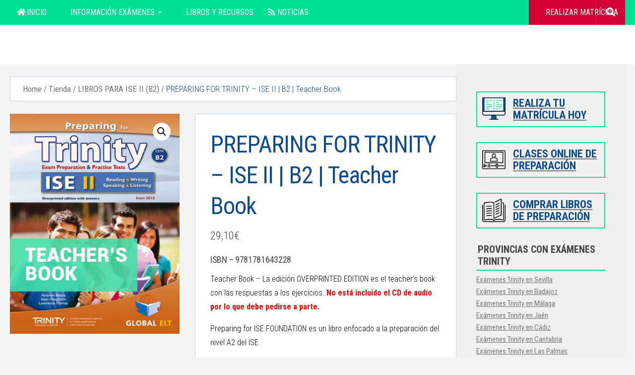

--- FILE ---
content_type: text/html; charset=UTF-8
request_url: https://examenestrinity.elblogdeidiomas.es/libros/preparing-for-trinity-ise-ii-b2-teacher-book
body_size: 36685
content:
<!DOCTYPE html><html class="no-js" lang="es"><head><meta charset="UTF-8"><meta name="viewport" content="width=device-width, initial-scale=1.0"><link rel="profile" href="https://gmpg.org/xfn/11" /><link rel="pingback" href="https://examenestrinity.elblogdeidiomas.es/xmlrpc.php"><style id="wfc-base-style" type="text/css">.wfc-reset-menu-item-first-letter .navbar .nav>li>a:first-letter {font-size:inherit}.format-icon:before{color:#5a5a5a}article .format-icon.tc-hide-icon:before,.safari article.format-video .format-icon.tc-hide-icon:before,.chrome article.format-video .format-icon.tc-hide-icon:before,.safari article.format-image .format-icon.tc-hide-icon:before,.chrome article.format-image .format-icon.tc-hide-icon:before,.safari article.format-gallery .format-icon.tc-hide-icon:before,.safari article.attachment .format-icon.tc-hide-icon:before,.chrome article.format-gallery .format-icon.tc-hide-icon:before,.chrome article.attachment .format-icon.tc-hide-icon:before{content:none!important}h2#tc-comment-title.tc-hide-icon:before{content:none!important}.archive .archive-header h1.format-icon.tc-hide-icon:before{content:none!important}.tc-sidebar h3.widget-title.tc-hide-icon:before{content:none!important}.footer-widgets h3.widget-title.tc-hide-icon:before{content:none!important}.tc-hide-icon i,i.tc-hide-icon{display:none !important}.carousel-control{font-family:"Helvetica Neue",Helvetica,Arial,sans-serif}.social-block a{font-size:18px}footer#footer .colophon .social-block a{font-size:16px}.social-block.widget_social a{font-size:14px}</style><meta name='robots' content='max-image-preview:large' /> <script defer src="[data-uri]"></script> <title>LIBRO PREPARING FOR TRINITY - ISE II | B2 | Teacher Book</title><meta name="description" content="Los libros Preparing for ISE son libros con con un contenido más enfocado en los exámenes ISE en sí, con contenido de preparación del examen y test prácticos con ejemplos de examen reales." /><meta name="robots" content="index, follow, max-snippet:-1, max-image-preview:large, max-video-preview:-1" /><link rel="canonical" href="https://examenestrinity.elblogdeidiomas.es/libros/preparing-for-trinity-ise-ii-b2-teacher-book" /><meta property="og:locale" content="es_ES" /><meta property="og:type" content="article" /><meta property="og:title" content="LIBRO PREPARING FOR TRINITY - ISE II | B2 | Teacher Book" /><meta property="og:description" content="Los libros Preparing for ISE son libros con con un contenido más enfocado en los exámenes ISE en sí, con contenido de preparación del examen y test prácticos con ejemplos de examen reales." /><meta property="og:url" content="https://examenestrinity.elblogdeidiomas.es/libros/preparing-for-trinity-ise-ii-b2-teacher-book" /><meta property="og:site_name" content="Exámenes Trinity" /><meta property="article:publisher" content="https://www.facebook.com/Exámenes-Trinity-173615279641522" /><meta property="article:modified_time" content="2024-08-04T21:31:22+00:00" /><meta property="og:image" content="https://examenestrinity.elblogdeidiomas.es/wp-content/uploads/2018/02/PREPARING-FOR-TRINITY-ISE-II-TEACHERS-BOOK-1.jpg" /><meta property="og:image:width" content="729" /><meta property="og:image:height" content="945" /><meta name="twitter:card" content="summary" /><meta name="twitter:label1" value="Escrito por"><meta name="twitter:data1" value="Trinity"><meta name="twitter:label2" value="Tiempo de lectura"><meta name="twitter:data2" value="1 minuto"> <script type="application/ld+json" class="yoast-schema-graph">{"@context":"https://schema.org","@graph":[{"@type":"Organization","@id":"https://examenestrinity.elblogdeidiomas.es/#organization","name":"Ex\u00e1menes Trinity","url":"https://examenestrinity.elblogdeidiomas.es/","sameAs":["https://www.facebook.com/Ex\u00e1menes-Trinity-173615279641522"],"logo":{"@type":"ImageObject","@id":"https://examenestrinity.elblogdeidiomas.es/#logo","inLanguage":"es","url":"https://examenestrinity.elblogdeidiomas.es/wp-content/uploads/2015/09/Screenshot_61.png","width":439,"height":41,"caption":"Ex\u00e1menes Trinity"},"image":{"@id":"https://examenestrinity.elblogdeidiomas.es/#logo"}},{"@type":"WebSite","@id":"https://examenestrinity.elblogdeidiomas.es/#website","url":"https://examenestrinity.elblogdeidiomas.es/","name":"Ex\u00e1menes Trinity","description":"Tu portal de los Ex\u00e1menes Trinity por elblogdeidiomas.es","publisher":{"@id":"https://examenestrinity.elblogdeidiomas.es/#organization"},"potentialAction":[{"@type":"SearchAction","target":"https://examenestrinity.elblogdeidiomas.es/?s={search_term_string}","query-input":"required name=search_term_string"}],"inLanguage":"es"},{"@type":"ImageObject","@id":"https://examenestrinity.elblogdeidiomas.es/libros/preparing-for-trinity-ise-ii-b2-teacher-book#primaryimage","inLanguage":"es","url":"https://examenestrinity.elblogdeidiomas.es/wp-content/uploads/2018/02/PREPARING-FOR-TRINITY-ISE-II-TEACHERS-BOOK-1.jpg","width":729,"height":945},{"@type":"WebPage","@id":"https://examenestrinity.elblogdeidiomas.es/libros/preparing-for-trinity-ise-ii-b2-teacher-book#webpage","url":"https://examenestrinity.elblogdeidiomas.es/libros/preparing-for-trinity-ise-ii-b2-teacher-book","name":"LIBRO PREPARING FOR TRINITY - ISE II | B2 | Teacher Book","isPartOf":{"@id":"https://examenestrinity.elblogdeidiomas.es/#website"},"primaryImageOfPage":{"@id":"https://examenestrinity.elblogdeidiomas.es/libros/preparing-for-trinity-ise-ii-b2-teacher-book#primaryimage"},"datePublished":"2018-02-06T17:57:10+00:00","dateModified":"2024-08-04T21:31:22+00:00","description":"Los libros Preparing for ISE son libros con con un contenido m\u00e1s enfocado en los ex\u00e1menes ISE en s\u00ed, con contenido de preparaci\u00f3n del examen y test pr\u00e1cticos con ejemplos de examen reales.","breadcrumb":{"@id":"https://examenestrinity.elblogdeidiomas.es/libros/preparing-for-trinity-ise-ii-b2-teacher-book#breadcrumb"},"inLanguage":"es","potentialAction":[{"@type":"ReadAction","target":["https://examenestrinity.elblogdeidiomas.es/libros/preparing-for-trinity-ise-ii-b2-teacher-book"]}]},{"@type":"BreadcrumbList","@id":"https://examenestrinity.elblogdeidiomas.es/libros/preparing-for-trinity-ise-ii-b2-teacher-book#breadcrumb","itemListElement":[{"@type":"ListItem","position":1,"item":{"@type":"WebPage","@id":"https://examenestrinity.elblogdeidiomas.es/","url":"https://examenestrinity.elblogdeidiomas.es/","name":"Inicio"}},{"@type":"ListItem","position":2,"item":{"@type":"WebPage","@id":"https://examenestrinity.elblogdeidiomas.es/libros","url":"https://examenestrinity.elblogdeidiomas.es/libros","name":"Tienda"}},{"@type":"ListItem","position":3,"item":{"@type":"WebPage","@id":"https://examenestrinity.elblogdeidiomas.es/libros/preparing-for-trinity-ise-ii-b2-teacher-book","url":"https://examenestrinity.elblogdeidiomas.es/libros/preparing-for-trinity-ise-ii-b2-teacher-book","name":"PREPARING FOR TRINITY &#8211; ISE II | B2 | Teacher Book"}}]}]}</script> <link rel="alternate" type="application/rss+xml" title="Exámenes Trinity &raquo; Feed" href="https://examenestrinity.elblogdeidiomas.es/feed" /><link rel="alternate" type="application/rss+xml" title="Exámenes Trinity &raquo; Feed de los comentarios" href="https://examenestrinity.elblogdeidiomas.es/comments/feed" /><link id="hu-user-gfont" href="//fonts.googleapis.com/css?family=Roboto+Condensed:400,300italic,300,400italic,700&subset=latin,latin-ext" rel="stylesheet" type="text/css"><link rel="alternate" type="application/rss+xml" title="Exámenes Trinity &raquo; Comentario PREPARING FOR TRINITY &#8211; ISE II | B2 | Teacher Book del feed" href="https://examenestrinity.elblogdeidiomas.es/libros/preparing-for-trinity-ise-ii-b2-teacher-book/feed" /><link rel="alternate" title="oEmbed (JSON)" type="application/json+oembed" href="https://examenestrinity.elblogdeidiomas.es/wp-json/oembed/1.0/embed?url=https%3A%2F%2Fexamenestrinity.elblogdeidiomas.es%2Flibros%2Fpreparing-for-trinity-ise-ii-b2-teacher-book" /><link rel="alternate" title="oEmbed (XML)" type="text/xml+oembed" href="https://examenestrinity.elblogdeidiomas.es/wp-json/oembed/1.0/embed?url=https%3A%2F%2Fexamenestrinity.elblogdeidiomas.es%2Flibros%2Fpreparing-for-trinity-ise-ii-b2-teacher-book&#038;format=xml" /><style id='wp-img-auto-sizes-contain-inline-css'>img:is([sizes=auto i],[sizes^="auto," i]){contain-intrinsic-size:3000px 1500px}</style><style id='wp-emoji-styles-inline-css'>img.wp-smiley,img.emoji{display:inline !important;border:none !important;box-shadow:none !important;height:1em !important;width:1em !important;margin:0 .07em !important;vertical-align:-.1em !important;background:0 0 !important;padding:0 !important}</style><style id='wp-block-library-inline-css'>:root{--wp-block-synced-color:#7a00df;--wp-block-synced-color--rgb:122,0,223;--wp-bound-block-color:var(--wp-block-synced-color);--wp-editor-canvas-background:#ddd;--wp-admin-theme-color:#007cba;--wp-admin-theme-color--rgb:0,124,186;--wp-admin-theme-color-darker-10:#006ba1;--wp-admin-theme-color-darker-10--rgb:0,107,160.5;--wp-admin-theme-color-darker-20:#005a87;--wp-admin-theme-color-darker-20--rgb:0,90,135;--wp-admin-border-width-focus:2px}@media (min-resolution:192dpi){:root{--wp-admin-border-width-focus:1.5px}}.wp-element-button{cursor:pointer}:root .has-very-light-gray-background-color{background-color:#eee}:root .has-very-dark-gray-background-color{background-color:#313131}:root .has-very-light-gray-color{color:#eee}:root .has-very-dark-gray-color{color:#313131}:root .has-vivid-green-cyan-to-vivid-cyan-blue-gradient-background{background:linear-gradient(135deg,#00d084,#0693e3)}:root .has-purple-crush-gradient-background{background:linear-gradient(135deg,#34e2e4,#4721fb 50%,#ab1dfe)}:root .has-hazy-dawn-gradient-background{background:linear-gradient(135deg,#faaca8,#dad0ec)}:root .has-subdued-olive-gradient-background{background:linear-gradient(135deg,#fafae1,#67a671)}:root .has-atomic-cream-gradient-background{background:linear-gradient(135deg,#fdd79a,#004a59)}:root .has-nightshade-gradient-background{background:linear-gradient(135deg,#330968,#31cdcf)}:root .has-midnight-gradient-background{background:linear-gradient(135deg,#020381,#2874fc)}:root{--wp--preset--font-size--normal:16px;--wp--preset--font-size--huge:42px}.has-regular-font-size{font-size:1em}.has-larger-font-size{font-size:2.625em}.has-normal-font-size{font-size:var(--wp--preset--font-size--normal)}.has-huge-font-size{font-size:var(--wp--preset--font-size--huge)}.has-text-align-center{text-align:center}.has-text-align-left{text-align:left}.has-text-align-right{text-align:right}.has-fit-text{white-space:nowrap!important}#end-resizable-editor-section{display:none}.aligncenter{clear:both}.items-justified-left{justify-content:flex-start}.items-justified-center{justify-content:center}.items-justified-right{justify-content:flex-end}.items-justified-space-between{justify-content:space-between}.screen-reader-text{border:0;clip-path:inset(50%);height:1px;margin:-1px;overflow:hidden;padding:0;position:absolute;width:1px;word-wrap:normal!important}.screen-reader-text:focus{background-color:#ddd;clip-path:none;color:#444;display:block;font-size:1em;height:auto;left:5px;line-height:normal;padding:15px 23px 14px;text-decoration:none;top:5px;width:auto;z-index:100000}html :where(.has-border-color){border-style:solid}html :where([style*=border-top-color]){border-top-style:solid}html :where([style*=border-right-color]){border-right-style:solid}html :where([style*=border-bottom-color]){border-bottom-style:solid}html :where([style*=border-left-color]){border-left-style:solid}html :where([style*=border-width]){border-style:solid}html :where([style*=border-top-width]){border-top-style:solid}html :where([style*=border-right-width]){border-right-style:solid}html :where([style*=border-bottom-width]){border-bottom-style:solid}html :where([style*=border-left-width]){border-left-style:solid}html :where(img[class*=wp-image-]){height:auto;max-width:100%}:where(figure){margin:0 0 1em}html :where(.is-position-sticky){--wp-admin--admin-bar--position-offset:var(--wp-admin--admin-bar--height,0px)}@media screen and (max-width:600px){html :where(.is-position-sticky){--wp-admin--admin-bar--position-offset:0px}}</style><style id='global-styles-inline-css'>:root{--wp--preset--aspect-ratio--square:1;--wp--preset--aspect-ratio--4-3:4/3;--wp--preset--aspect-ratio--3-4:3/4;--wp--preset--aspect-ratio--3-2:3/2;--wp--preset--aspect-ratio--2-3:2/3;--wp--preset--aspect-ratio--16-9:16/9;--wp--preset--aspect-ratio--9-16:9/16;--wp--preset--color--black:#000;--wp--preset--color--cyan-bluish-gray:#abb8c3;--wp--preset--color--white:#fff;--wp--preset--color--pale-pink:#f78da7;--wp--preset--color--vivid-red:#cf2e2e;--wp--preset--color--luminous-vivid-orange:#ff6900;--wp--preset--color--luminous-vivid-amber:#fcb900;--wp--preset--color--light-green-cyan:#7bdcb5;--wp--preset--color--vivid-green-cyan:#00d084;--wp--preset--color--pale-cyan-blue:#8ed1fc;--wp--preset--color--vivid-cyan-blue:#0693e3;--wp--preset--color--vivid-purple:#9b51e0;--wp--preset--gradient--vivid-cyan-blue-to-vivid-purple:linear-gradient(135deg,#0693e3 0%,#9b51e0 100%);--wp--preset--gradient--light-green-cyan-to-vivid-green-cyan:linear-gradient(135deg,#7adcb4 0%,#00d082 100%);--wp--preset--gradient--luminous-vivid-amber-to-luminous-vivid-orange:linear-gradient(135deg,#fcb900 0%,#ff6900 100%);--wp--preset--gradient--luminous-vivid-orange-to-vivid-red:linear-gradient(135deg,#ff6900 0%,#cf2e2e 100%);--wp--preset--gradient--very-light-gray-to-cyan-bluish-gray:linear-gradient(135deg,#eee 0%,#a9b8c3 100%);--wp--preset--gradient--cool-to-warm-spectrum:linear-gradient(135deg,#4aeadc 0%,#9778d1 20%,#cf2aba 40%,#ee2c82 60%,#fb6962 80%,#fef84c 100%);--wp--preset--gradient--blush-light-purple:linear-gradient(135deg,#ffceec 0%,#9896f0 100%);--wp--preset--gradient--blush-bordeaux:linear-gradient(135deg,#fecda5 0%,#fe2d2d 50%,#6b003e 100%);--wp--preset--gradient--luminous-dusk:linear-gradient(135deg,#ffcb70 0%,#c751c0 50%,#4158d0 100%);--wp--preset--gradient--pale-ocean:linear-gradient(135deg,#fff5cb 0%,#b6e3d4 50%,#33a7b5 100%);--wp--preset--gradient--electric-grass:linear-gradient(135deg,#caf880 0%,#71ce7e 100%);--wp--preset--gradient--midnight:linear-gradient(135deg,#020381 0%,#2874fc 100%);--wp--preset--font-size--small:13px;--wp--preset--font-size--medium:20px;--wp--preset--font-size--large:36px;--wp--preset--font-size--x-large:42px;--wp--preset--spacing--20:.44rem;--wp--preset--spacing--30:.67rem;--wp--preset--spacing--40:1rem;--wp--preset--spacing--50:1.5rem;--wp--preset--spacing--60:2.25rem;--wp--preset--spacing--70:3.38rem;--wp--preset--spacing--80:5.06rem;--wp--preset--shadow--natural:6px 6px 9px rgba(0,0,0,.2);--wp--preset--shadow--deep:12px 12px 50px rgba(0,0,0,.4);--wp--preset--shadow--sharp:6px 6px 0px rgba(0,0,0,.2);--wp--preset--shadow--outlined:6px 6px 0px -3px #fff,6px 6px #000;--wp--preset--shadow--crisp:6px 6px 0px #000}:where(.is-layout-flex){gap:.5em}:where(.is-layout-grid){gap:.5em}body .is-layout-flex{display:flex}.is-layout-flex{flex-wrap:wrap;align-items:center}.is-layout-flex>:is(*,div){margin:0}body .is-layout-grid{display:grid}.is-layout-grid>:is(*,div){margin:0}:where(.wp-block-columns.is-layout-flex){gap:2em}:where(.wp-block-columns.is-layout-grid){gap:2em}:where(.wp-block-post-template.is-layout-flex){gap:1.25em}:where(.wp-block-post-template.is-layout-grid){gap:1.25em}.has-black-color{color:var(--wp--preset--color--black) !important}.has-cyan-bluish-gray-color{color:var(--wp--preset--color--cyan-bluish-gray) !important}.has-white-color{color:var(--wp--preset--color--white) !important}.has-pale-pink-color{color:var(--wp--preset--color--pale-pink) !important}.has-vivid-red-color{color:var(--wp--preset--color--vivid-red) !important}.has-luminous-vivid-orange-color{color:var(--wp--preset--color--luminous-vivid-orange) !important}.has-luminous-vivid-amber-color{color:var(--wp--preset--color--luminous-vivid-amber) !important}.has-light-green-cyan-color{color:var(--wp--preset--color--light-green-cyan) !important}.has-vivid-green-cyan-color{color:var(--wp--preset--color--vivid-green-cyan) !important}.has-pale-cyan-blue-color{color:var(--wp--preset--color--pale-cyan-blue) !important}.has-vivid-cyan-blue-color{color:var(--wp--preset--color--vivid-cyan-blue) !important}.has-vivid-purple-color{color:var(--wp--preset--color--vivid-purple) !important}.has-black-background-color{background-color:var(--wp--preset--color--black) !important}.has-cyan-bluish-gray-background-color{background-color:var(--wp--preset--color--cyan-bluish-gray) !important}.has-white-background-color{background-color:var(--wp--preset--color--white) !important}.has-pale-pink-background-color{background-color:var(--wp--preset--color--pale-pink) !important}.has-vivid-red-background-color{background-color:var(--wp--preset--color--vivid-red) !important}.has-luminous-vivid-orange-background-color{background-color:var(--wp--preset--color--luminous-vivid-orange) !important}.has-luminous-vivid-amber-background-color{background-color:var(--wp--preset--color--luminous-vivid-amber) !important}.has-light-green-cyan-background-color{background-color:var(--wp--preset--color--light-green-cyan) !important}.has-vivid-green-cyan-background-color{background-color:var(--wp--preset--color--vivid-green-cyan) !important}.has-pale-cyan-blue-background-color{background-color:var(--wp--preset--color--pale-cyan-blue) !important}.has-vivid-cyan-blue-background-color{background-color:var(--wp--preset--color--vivid-cyan-blue) !important}.has-vivid-purple-background-color{background-color:var(--wp--preset--color--vivid-purple) !important}.has-black-border-color{border-color:var(--wp--preset--color--black) !important}.has-cyan-bluish-gray-border-color{border-color:var(--wp--preset--color--cyan-bluish-gray) !important}.has-white-border-color{border-color:var(--wp--preset--color--white) !important}.has-pale-pink-border-color{border-color:var(--wp--preset--color--pale-pink) !important}.has-vivid-red-border-color{border-color:var(--wp--preset--color--vivid-red) !important}.has-luminous-vivid-orange-border-color{border-color:var(--wp--preset--color--luminous-vivid-orange) !important}.has-luminous-vivid-amber-border-color{border-color:var(--wp--preset--color--luminous-vivid-amber) !important}.has-light-green-cyan-border-color{border-color:var(--wp--preset--color--light-green-cyan) !important}.has-vivid-green-cyan-border-color{border-color:var(--wp--preset--color--vivid-green-cyan) !important}.has-pale-cyan-blue-border-color{border-color:var(--wp--preset--color--pale-cyan-blue) !important}.has-vivid-cyan-blue-border-color{border-color:var(--wp--preset--color--vivid-cyan-blue) !important}.has-vivid-purple-border-color{border-color:var(--wp--preset--color--vivid-purple) !important}.has-vivid-cyan-blue-to-vivid-purple-gradient-background{background:var(--wp--preset--gradient--vivid-cyan-blue-to-vivid-purple) !important}.has-light-green-cyan-to-vivid-green-cyan-gradient-background{background:var(--wp--preset--gradient--light-green-cyan-to-vivid-green-cyan) !important}.has-luminous-vivid-amber-to-luminous-vivid-orange-gradient-background{background:var(--wp--preset--gradient--luminous-vivid-amber-to-luminous-vivid-orange) !important}.has-luminous-vivid-orange-to-vivid-red-gradient-background{background:var(--wp--preset--gradient--luminous-vivid-orange-to-vivid-red) !important}.has-very-light-gray-to-cyan-bluish-gray-gradient-background{background:var(--wp--preset--gradient--very-light-gray-to-cyan-bluish-gray) !important}.has-cool-to-warm-spectrum-gradient-background{background:var(--wp--preset--gradient--cool-to-warm-spectrum) !important}.has-blush-light-purple-gradient-background{background:var(--wp--preset--gradient--blush-light-purple) !important}.has-blush-bordeaux-gradient-background{background:var(--wp--preset--gradient--blush-bordeaux) !important}.has-luminous-dusk-gradient-background{background:var(--wp--preset--gradient--luminous-dusk) !important}.has-pale-ocean-gradient-background{background:var(--wp--preset--gradient--pale-ocean) !important}.has-electric-grass-gradient-background{background:var(--wp--preset--gradient--electric-grass) !important}.has-midnight-gradient-background{background:var(--wp--preset--gradient--midnight) !important}.has-small-font-size{font-size:var(--wp--preset--font-size--small) !important}.has-medium-font-size{font-size:var(--wp--preset--font-size--medium) !important}.has-large-font-size{font-size:var(--wp--preset--font-size--large) !important}.has-x-large-font-size{font-size:var(--wp--preset--font-size--x-large) !important}</style><style id='classic-theme-styles-inline-css'>/*! This file is auto-generated */
.wp-block-button__link{color:#fff;background-color:#32373c;border-radius:9999px;box-shadow:none;text-decoration:none;padding:calc(.667em + 2px) calc(1.333em + 2px);font-size:1.125em}.wp-block-file__button{background:#32373c;color:#fff;text-decoration:none}</style><link rel='stylesheet' id='default-icon-styles-css' href='https://examenestrinity.elblogdeidiomas.es/wp-content/plugins/svg-vector-icon-plugin/public/../admin/css/wordpress-svg-icon-plugin-style.min.css?ver=6.9' media='all' /><link rel='stylesheet' id='photoswipe-css' href='https://examenestrinity.elblogdeidiomas.es/wp-content/plugins/woocommerce/assets/css/photoswipe/photoswipe.min.css?ver=8.1.3' media='all' /><link rel='stylesheet' id='photoswipe-default-skin-css' href='https://examenestrinity.elblogdeidiomas.es/wp-content/plugins/woocommerce/assets/css/photoswipe/default-skin/default-skin.min.css?ver=8.1.3' media='all' /><link rel='stylesheet' id='woocommerce-layout-css' href='https://examenestrinity.elblogdeidiomas.es/wp-content/cache/autoptimize/css/autoptimize_single_ce795adb7e7594cbc25f9fd2d6e1a2fd.css?ver=8.1.3' media='all' /><link rel='stylesheet' id='woocommerce-smallscreen-css' href='https://examenestrinity.elblogdeidiomas.es/wp-content/cache/autoptimize/css/autoptimize_single_29ed0396622780590223cd919f310dd7.css?ver=8.1.3' media='only screen and (max-width: 768px)' /><link rel='stylesheet' id='woocommerce-general-css' href='https://examenestrinity.elblogdeidiomas.es/wp-content/cache/autoptimize/css/autoptimize_single_68a2e1c3048033103d11856810f40fb2.css?ver=8.1.3' media='all' /><style id='woocommerce-inline-inline-css'>.woocommerce form .form-row .required{visibility:visible}</style><link rel='stylesheet' id='hph-front-style-css' href='https://examenestrinity.elblogdeidiomas.es/wp-content/themes/hueman-pro/addons/assets/front/css/hph-front.min.css?ver=1.4.21' media='all' /><link rel='stylesheet' id='hueman-main-style-css' href='https://examenestrinity.elblogdeidiomas.es/wp-content/themes/hueman-pro/assets/front/css/main.min.css?ver=1.4.21' media='all' /><style id='hueman-main-style-inline-css'>body{font-family:'Roboto Condensed',Arial,sans-serif;font-size:1rem}@media only screen and (min-width:720px){.nav>li{font-size:1rem}}.container-inner{max-width:1250px}::selection{background-color:#0e4b91}::-moz-selection{background-color:#0e4b91}a,a>span.hu-external:after,.themeform label .required,#flexslider-featured .flex-direction-nav .flex-next:hover,#flexslider-featured .flex-direction-nav .flex-prev:hover,.post-hover:hover .post-title a,.post-title a:hover,.sidebar.s1 .post-nav li a:hover i,.content .post-nav li a:hover i,.post-related a:hover,.sidebar.s1 .widget_rss ul li a,#footer .widget_rss ul li a,.sidebar.s1 .widget_calendar a,#footer .widget_calendar a,.sidebar.s1 .alx-tab .tab-item-category a,.sidebar.s1 .alx-posts .post-item-category a,.sidebar.s1 .alx-tab li:hover .tab-item-title a,.sidebar.s1 .alx-tab li:hover .tab-item-comment a,.sidebar.s1 .alx-posts li:hover .post-item-title a,#footer .alx-tab .tab-item-category a,#footer .alx-posts .post-item-category a,#footer .alx-tab li:hover .tab-item-title a,#footer .alx-tab li:hover .tab-item-comment a,#footer .alx-posts li:hover .post-item-title a,.comment-tabs li.active a,.comment-awaiting-moderation,.child-menu a:hover,.child-menu .current_page_item>a,.wp-pagenavi a,.entry.woocommerce div.product .woocommerce-tabs ul.tabs li.active a{color:#0e4b91}input[type=submit],.themeform button[type=submit],.sidebar.s1 .sidebar-top,.sidebar.s1 .sidebar-toggle,#flexslider-featured .flex-control-nav li a.flex-active,.post-tags a:hover,.sidebar.s1 .widget_calendar caption,#footer .widget_calendar caption,.author-bio .bio-avatar:after,.commentlist li.bypostauthor>.comment-body:after,.commentlist li.comment-author-admin>.comment-body:after,.themeform .woocommerce #respond input#submit.alt,.themeform .woocommerce a.button.alt,.themeform .woocommerce button.button.alt,.themeform .woocommerce input.button.alt{background-color:#0e4b91}.post-format .format-container{border-color:#0e4b91}.sidebar.s1 .alx-tabs-nav li.active a,#footer .alx-tabs-nav li.active a,.comment-tabs li.active a,.wp-pagenavi a:hover,.wp-pagenavi a:active,.wp-pagenavi span.current,.entry.woocommerce div.product .woocommerce-tabs ul.tabs li.active a{border-bottom-color:#0e4b91!important}.sidebar.s2 .post-nav li a:hover i,.sidebar.s2 .widget_rss ul li a,.sidebar.s2 .widget_calendar a,.sidebar.s2 .alx-tab .tab-item-category a,.sidebar.s2 .alx-posts .post-item-category a,.sidebar.s2 .alx-tab li:hover .tab-item-title a,.sidebar.s2 .alx-tab li:hover .tab-item-comment a,.sidebar.s2 .alx-posts li:hover .post-item-title a{color:#c9c9c9}.sidebar.s2 .sidebar-top,.sidebar.s2 .sidebar-toggle,.post-comments,.jp-play-bar,.jp-volume-bar-value,.sidebar.s2 .widget_calendar caption,.themeform .woocommerce #respond input#submit,.themeform .woocommerce a.button,.themeform .woocommerce button.button,.themeform .woocommerce input.button{background-color:#c9c9c9}.sidebar.s2 .alx-tabs-nav li.active a{border-bottom-color:#c9c9c9}.post-comments:before{border-right-color:#c9c9c9}.search-expand,#nav-topbar.nav-container{background-color:#00e095}@media only screen and (min-width:720px){#nav-topbar .nav ul{background-color:#00e095}}.is-scrolled #header .nav-container.desktop-sticky,.is-scrolled #header .search-expand{background-color:#00e095;background-color:rgba(0,224,149,.9)}.is-scrolled .topbar-transparent #nav-topbar.desktop-sticky .nav ul{background-color:#00e095;background-color:rgba(0,224,149,.95)}#header{background-color:#fff}@media only screen and (min-width:720px){#nav-header .nav ul{background-color:#fff}}.is-scrolled #header #nav-mobile{background-color:#454e5c;background-color:rgba(69,78,92,.9)}#nav-header.nav-container,#main-header-search .search-expand{background-color:}@media only screen and (min-width:720px){#nav-header .nav ul{background-color:}}#footer-bottom{background-color:#0e4b91}.site-title a img{max-height:40px}body{background-color:#fff}</style><link rel='stylesheet' id='hueman-font-awesome-css' href='https://examenestrinity.elblogdeidiomas.es/wp-content/themes/hueman-pro/assets/front/css/font-awesome.min.css?ver=1.4.21' media='all' /><link rel='stylesheet' id='stripe_styles-css' href='https://examenestrinity.elblogdeidiomas.es/wp-content/cache/autoptimize/css/autoptimize_single_72d1872c8be5b2eae4900910af82b8f2.css?ver=7.4.3' media='all' /><link rel='stylesheet' id='wc-bundle-style-css' href='https://examenestrinity.elblogdeidiomas.es/wp-content/cache/autoptimize/css/autoptimize_single_faee192154022cd14641c8bb3be5be32.css?ver=5.9.1' media='all' /> <script src="https://examenestrinity.elblogdeidiomas.es/wp-includes/js/jquery/jquery.min.js?ver=3.7.1" id="jquery-core-js"></script> <script defer src="https://examenestrinity.elblogdeidiomas.es/wp-includes/js/jquery/jquery-migrate.min.js?ver=3.4.1" id="jquery-migrate-js"></script> <script defer src="https://examenestrinity.elblogdeidiomas.es/wp-content/plugins/woocommerce/assets/js/jquery-blockui/jquery.blockUI.min.js?ver=2.7.0-wc.8.1.3" id="jquery-blockui-js"></script> <script defer id="wc-add-to-cart-js-extra" src="[data-uri]"></script> <script defer src="https://examenestrinity.elblogdeidiomas.es/wp-content/plugins/woocommerce/assets/js/frontend/add-to-cart.min.js?ver=8.1.3" id="wc-add-to-cart-js"></script> <script defer src="https://examenestrinity.elblogdeidiomas.es/wp-content/cache/autoptimize/js/autoptimize_single_787fe4f547a6cb7f4ce4934641085910.js?ver=6.13.0" id="vc_woocommerce-add-to-cart-js-js"></script> <script defer id="woocommerce-tokenization-form-js-extra" src="[data-uri]"></script> <script defer src="https://examenestrinity.elblogdeidiomas.es/wp-content/plugins/woocommerce/assets/js/frontend/tokenization-form.min.js?ver=8.1.3" id="woocommerce-tokenization-form-js"></script> <script defer src="[data-uri]"></script>  <script>(function(i,s,o,g,r,a,m){i['GoogleAnalyticsObject']=r;i[r]=i[r]||function(){(i[r].q=i[r].q||[]).push(arguments)},i[r].l=1*new Date();a=s.createElement(o),m=s.getElementsByTagName(o)[0];a.async=1;a.src=g;m.parentNode.insertBefore(a,m)})(window,document,'script','https://www.google-analytics.com/analytics.js','ga');ga('create','UA-62382109-3',{"cookieDomain":"auto"});ga('set','forceSSL',true);ga('require','displayfeatures');ga('require','linkid');ga('require','ec');</script> <link rel="https://api.w.org/" href="https://examenestrinity.elblogdeidiomas.es/wp-json/" /><link rel="alternate" title="JSON" type="application/json" href="https://examenestrinity.elblogdeidiomas.es/wp-json/wp/v2/product/2609" /><link rel="EditURI" type="application/rsd+xml" title="RSD" href="https://examenestrinity.elblogdeidiomas.es/xmlrpc.php?rsd" /><meta name="generator" content="WordPress 6.9" /><meta name="generator" content="WooCommerce 8.1.3" /><link rel='shortlink' href='https://examenestrinity.elblogdeidiomas.es/?p=2609' />  <script defer src="[data-uri]"></script> <link rel="preload" as="font" type="font/woff2" href="https://examenestrinity.elblogdeidiomas.es/wp-content/themes/hueman-pro/assets/front/webfonts/fa-brands-400.woff2?v=5.15.2" crossorigin="anonymous"/><link rel="preload" as="font" type="font/woff2" href="https://examenestrinity.elblogdeidiomas.es/wp-content/themes/hueman-pro/assets/front/webfonts/fa-regular-400.woff2?v=5.15.2" crossorigin="anonymous"/><link rel="preload" as="font" type="font/woff2" href="https://examenestrinity.elblogdeidiomas.es/wp-content/themes/hueman-pro/assets/front/webfonts/fa-solid-900.woff2?v=5.15.2" crossorigin="anonymous"/> <!--[if lt IE 9]> <script src="https://examenestrinity.elblogdeidiomas.es/wp-content/themes/hueman-pro/assets/front/js/ie/html5shiv-printshiv.min.js"></script> <script src="https://examenestrinity.elblogdeidiomas.es/wp-content/themes/hueman-pro/assets/front/js/ie/selectivizr.js"></script> <![endif]--> <noscript><style>.woocommerce-product-gallery{opacity:1 !important}</style></noscript><meta name="generator" content="Powered by WPBakery Page Builder - drag and drop page builder for WordPress."/><link rel="icon" href="https://examenestrinity.elblogdeidiomas.es/wp-content/uploads/2017/07/cropped-FAVICON-EXAMENESTRINITY.COM_-150x150.png" sizes="32x32" /><link rel="icon" href="https://examenestrinity.elblogdeidiomas.es/wp-content/uploads/2017/07/cropped-FAVICON-EXAMENESTRINITY.COM_-220x220.png" sizes="192x192" /><link rel="apple-touch-icon" href="https://examenestrinity.elblogdeidiomas.es/wp-content/uploads/2017/07/cropped-FAVICON-EXAMENESTRINITY.COM_-220x220.png" /><meta name="msapplication-TileImage" content="https://examenestrinity.elblogdeidiomas.es/wp-content/uploads/2017/07/cropped-FAVICON-EXAMENESTRINITY.COM_-300x300.png" /> <noscript><style>.wpb_animate_when_almost_visible{opacity:1}</style></noscript><style id="grids-css" type="text/css">.post-list .grid-item{float:left}.cols-1 .grid-item{width:100%}.cols-2 .grid-item{width:50%}.cols-3 .grid-item{width:33.3%}.cols-4 .grid-item{width:25%}@media only screen and (max-width:719px){#grid-wrapper .grid-item{width:100%}}</style></head><body data-rsssl=1 class="wp-singular product-template-default single single-product postid-2609 wp-embed-responsive wp-theme-hueman-pro theme-hueman-pro woocommerce woocommerce-page woocommerce-no-js col-2cl full-width topbar-enabled header-desktop-sticky header-mobile-sticky hueman-pro-1-4-21 chrome wpb-js-composer js-comp-ver-6.13.0 vc_responsive"><div id="wrapper"> <a class="screen-reader-text skip-link" href="#content">Skip to content</a><header id="header" class="top-menu-mobile-on one-mobile-menu top_menu header-ads-desktop  topbar-transparent no-header-img"><nav class="nav-container group mobile-menu mobile-sticky " id="nav-mobile" data-menu-id="header-1"><div class="mobile-title-logo-in-header"><p class="site-title"> <a class="custom-logo-link" href="https://examenestrinity.elblogdeidiomas.es/" rel="home" title="Exámenes Trinity | Inicio">Exámenes Trinity</a></p></div> <button class="ham__navbar-toggler-two collapsed" title="Menu" aria-expanded="false"> <span class="ham__navbar-span-wrapper"> <span class="line line-1"></span> <span class="line line-2"></span> <span class="line line-3"></span> </span> </button><div class="nav-text"></div><div class="nav-wrap container"><ul class="nav container-inner group mobile-search"><li><form role="search" method="get" class="search-form" action="https://examenestrinity.elblogdeidiomas.es/"> <label> <span class="screen-reader-text">Buscar:</span> <input type="search" class="search-field" placeholder="Buscar &hellip;" value="" name="s" /> </label> <input type="submit" class="search-submit" value="Buscar" /></form></li></ul><ul id="menu-menu" class="nav container-inner group"><li id="menu-item-30" class="menu-item menu-item-type-custom menu-item-object-custom menu-item-home menu-item-30"><a href="https://examenestrinity.elblogdeidiomas.es"><i class="fas fa-home"></i> INICIO</a></li><li id="menu-item-110" class="menu-item menu-item-type-post_type menu-item-object-page menu-item-has-children menu-item-110"><a href="https://examenestrinity.elblogdeidiomas.es/examenes-trinity-que-son"><i class="fas fa-pencil"></i> INFORMACIÓN EXÁMENES</a><ul class="sub-menu"><li id="menu-item-31" class="menu-item menu-item-type-post_type menu-item-object-page menu-item-has-children menu-item-31"><a href="https://examenestrinity.elblogdeidiomas.es/tipos-examen-trinity">Tipos de exámenes Trinity</a><ul class="sub-menu"><li id="menu-item-525" class="menu-item menu-item-type-post_type menu-item-object-page menu-item-has-children menu-item-525"><a href="https://examenestrinity.elblogdeidiomas.es/ise">ISE</a><ul class="sub-menu"><li id="menu-item-410" class="menu-item menu-item-type-post_type menu-item-object-page menu-item-410"><a href="https://examenestrinity.elblogdeidiomas.es/ise-1-preparar-examen">ISE 1 (B1)</a></li><li id="menu-item-494" class="menu-item menu-item-type-post_type menu-item-object-page menu-item-494"><a href="https://examenestrinity.elblogdeidiomas.es/ise-2-prepara-tu-examen">ISE 2 (B2)</a></li><li id="menu-item-1237" class="menu-item menu-item-type-post_type menu-item-object-page menu-item-1237"><a href="https://examenestrinity.elblogdeidiomas.es/ise-3-prepara-tu-examen">ISE 3 (C1)</a></li><li id="menu-item-1267" class="menu-item menu-item-type-post_type menu-item-object-page menu-item-1267"><a href="https://examenestrinity.elblogdeidiomas.es/ise-4-prepara-tu-examen">ISE 4 (C2)</a></li></ul></li><li id="menu-item-796" class="menu-item menu-item-type-post_type menu-item-object-page menu-item-has-children menu-item-796"><a href="https://examenestrinity.elblogdeidiomas.es/gese">GESE</a><ul class="sub-menu"><li id="menu-item-8956" class="menu-item menu-item-type-post_type menu-item-object-page menu-item-8956"><a href="https://examenestrinity.elblogdeidiomas.es/gese-3-y-4-a2">GESE 3 Y 4 (A2)</a></li><li id="menu-item-8993" class="menu-item menu-item-type-post_type menu-item-object-page menu-item-8993"><a href="https://examenestrinity.elblogdeidiomas.es/gese-5-y-6-b1">GESE 5 Y 6 (B1)</a></li><li id="menu-item-8992" class="menu-item menu-item-type-post_type menu-item-object-page menu-item-8992"><a href="https://examenestrinity.elblogdeidiomas.es/gese-7-8-y-9-b2">GESE 7, 8 Y 9 (B2)</a></li><li id="menu-item-8991" class="menu-item menu-item-type-post_type menu-item-object-page menu-item-8991"><a href="https://examenestrinity.elblogdeidiomas.es/gese-10-y-11-c1">GESE 10 Y 11 (C1)</a></li><li id="menu-item-8990" class="menu-item menu-item-type-post_type menu-item-object-page menu-item-8990"><a href="https://examenestrinity.elblogdeidiomas.es/gese-12-c2">GESE 12 (C2)</a></li></ul></li></ul></li><li id="menu-item-2679" class="menu-item menu-item-type-post_type menu-item-object-page menu-item-2679"><a href="https://examenestrinity.elblogdeidiomas.es/libros-preparar-examen-trinity">Libros de preparación Trinity</a></li><li id="menu-item-49" class="menu-item menu-item-type-post_type menu-item-object-page menu-item-49"><a href="https://examenestrinity.elblogdeidiomas.es/fechas-tasas-examenes-trinity">Fechas y tasas de examen</a></li></ul></li><li id="menu-item-3293" class="menu-item menu-item-type-post_type menu-item-object-page menu-item-3293"><a href="https://examenestrinity.elblogdeidiomas.es/libros-preparar-examen-trinity"><i class="far fa-book-alt"></i> LIBROS Y RECURSOS</a></li><li id="menu-item-8812" class="menu-item menu-item-type-custom menu-item-object-custom menu-item-8812"><a href="https://examenexam.com/es/es/blog-trinity"><i class="fas fa-rss"></i> NOTICIAS</a></li><li id="menu-item-836" class="menu-item menu-item-type-post_type menu-item-object-page menu-item-836"><a href="https://examenestrinity.elblogdeidiomas.es/realizar-matricula"><i class="fas fa-calendar-exclamation"></i> REALIZAR MATRÍCULA</a></li></ul></div></nav><nav class="nav-container group desktop-menu desktop-sticky " id="nav-topbar" data-menu-id="header-2"><div class="nav-text"></div><div class="topbar-toggle-down"> <i class="fas fa-angle-double-down" aria-hidden="true" data-toggle="down" title="Expandir menú"></i> <i class="fas fa-angle-double-up" aria-hidden="true" data-toggle="up" title="Contraer Menú"></i></div><div class="nav-wrap container"><ul id="menu-menu-1" class="nav container-inner group"><li class="menu-item menu-item-type-custom menu-item-object-custom menu-item-home menu-item-30"><a href="https://examenestrinity.elblogdeidiomas.es"><i class="fas fa-home"></i> INICIO</a></li><li class="menu-item menu-item-type-post_type menu-item-object-page menu-item-has-children menu-item-110"><a href="https://examenestrinity.elblogdeidiomas.es/examenes-trinity-que-son"><i class="fas fa-pencil"></i> INFORMACIÓN EXÁMENES</a><ul class="sub-menu"><li class="menu-item menu-item-type-post_type menu-item-object-page menu-item-has-children menu-item-31"><a href="https://examenestrinity.elblogdeidiomas.es/tipos-examen-trinity">Tipos de exámenes Trinity</a><ul class="sub-menu"><li class="menu-item menu-item-type-post_type menu-item-object-page menu-item-has-children menu-item-525"><a href="https://examenestrinity.elblogdeidiomas.es/ise">ISE</a><ul class="sub-menu"><li class="menu-item menu-item-type-post_type menu-item-object-page menu-item-410"><a href="https://examenestrinity.elblogdeidiomas.es/ise-1-preparar-examen">ISE 1 (B1)</a></li><li class="menu-item menu-item-type-post_type menu-item-object-page menu-item-494"><a href="https://examenestrinity.elblogdeidiomas.es/ise-2-prepara-tu-examen">ISE 2 (B2)</a></li><li class="menu-item menu-item-type-post_type menu-item-object-page menu-item-1237"><a href="https://examenestrinity.elblogdeidiomas.es/ise-3-prepara-tu-examen">ISE 3 (C1)</a></li><li class="menu-item menu-item-type-post_type menu-item-object-page menu-item-1267"><a href="https://examenestrinity.elblogdeidiomas.es/ise-4-prepara-tu-examen">ISE 4 (C2)</a></li></ul></li><li class="menu-item menu-item-type-post_type menu-item-object-page menu-item-has-children menu-item-796"><a href="https://examenestrinity.elblogdeidiomas.es/gese">GESE</a><ul class="sub-menu"><li class="menu-item menu-item-type-post_type menu-item-object-page menu-item-8956"><a href="https://examenestrinity.elblogdeidiomas.es/gese-3-y-4-a2">GESE 3 Y 4 (A2)</a></li><li class="menu-item menu-item-type-post_type menu-item-object-page menu-item-8993"><a href="https://examenestrinity.elblogdeidiomas.es/gese-5-y-6-b1">GESE 5 Y 6 (B1)</a></li><li class="menu-item menu-item-type-post_type menu-item-object-page menu-item-8992"><a href="https://examenestrinity.elblogdeidiomas.es/gese-7-8-y-9-b2">GESE 7, 8 Y 9 (B2)</a></li><li class="menu-item menu-item-type-post_type menu-item-object-page menu-item-8991"><a href="https://examenestrinity.elblogdeidiomas.es/gese-10-y-11-c1">GESE 10 Y 11 (C1)</a></li><li class="menu-item menu-item-type-post_type menu-item-object-page menu-item-8990"><a href="https://examenestrinity.elblogdeidiomas.es/gese-12-c2">GESE 12 (C2)</a></li></ul></li></ul></li><li class="menu-item menu-item-type-post_type menu-item-object-page menu-item-2679"><a href="https://examenestrinity.elblogdeidiomas.es/libros-preparar-examen-trinity">Libros de preparación Trinity</a></li><li class="menu-item menu-item-type-post_type menu-item-object-page menu-item-49"><a href="https://examenestrinity.elblogdeidiomas.es/fechas-tasas-examenes-trinity">Fechas y tasas de examen</a></li></ul></li><li class="menu-item menu-item-type-post_type menu-item-object-page menu-item-3293"><a href="https://examenestrinity.elblogdeidiomas.es/libros-preparar-examen-trinity"><i class="far fa-book-alt"></i> LIBROS Y RECURSOS</a></li><li class="menu-item menu-item-type-custom menu-item-object-custom menu-item-8812"><a href="https://examenexam.com/es/es/blog-trinity"><i class="fas fa-rss"></i> NOTICIAS</a></li><li class="menu-item menu-item-type-post_type menu-item-object-page menu-item-836"><a href="https://examenestrinity.elblogdeidiomas.es/realizar-matricula"><i class="fas fa-calendar-exclamation"></i> REALIZAR MATRÍCULA</a></li></ul></div><div id="topbar-header-search" class="container"><div class="container-inner"> <button class="toggle-search"><i class="fas fa-search"></i></button><div class="search-expand"><div class="search-expand-inner"><form role="search" method="get" class="search-form" action="https://examenestrinity.elblogdeidiomas.es/"> <label> <span class="screen-reader-text">Buscar:</span> <input type="search" class="search-field" placeholder="Buscar &hellip;" value="" name="s" /> </label> <input type="submit" class="search-submit" value="Buscar" /></form></div></div></div></div></nav><div class="container group"><div class="container-inner"><div class="group hu-pad central-header-zone"><div class="logo-tagline-group"><p class="site-title"> <a class="custom-logo-link" href="https://examenestrinity.elblogdeidiomas.es/" rel="home" title="Exámenes Trinity | Inicio">Exámenes Trinity</a></p></div></div></div></div></header><div class="container" id="page"><div class="container-inner"><div class="main"><div class="main-inner group"><main class="content" id="content"><div class="page-title hu-pad group"><ul class="meta-single group"><li class="category category_products"><a href="https://examenestrinity.elblogdeidiomas.es/categoria/libros-ise-ii-b2" rel="tag">LIBROS PARA ISE II (B2)</a><span>/</span><a href="https://examenestrinity.elblogdeidiomas.es/categoria/preparing-for-trinity" rel="tag">Preparing for Trinity</a></li></ul></div><div class="hu-pad themeform"><div class="group entry woocommerce"><nav class="woocommerce-breadcrumb"><a href="https://examenestrinity.elblogdeidiomas.es">Home</a>&nbsp;&#47;&nbsp;<a href="https://examenestrinity.elblogdeidiomas.es/libros">Tienda</a>&nbsp;&#47;&nbsp;<a href="https://examenestrinity.elblogdeidiomas.es/categoria/libros-ise-ii-b2">LIBROS PARA ISE II (B2)</a>&nbsp;&#47;&nbsp;PREPARING FOR TRINITY &#8211; ISE II | B2 | Teacher Book</nav><div class="woocommerce-notices-wrapper"></div><div id="product-2609" class="product type-product post-2609 status-publish first instock product_cat-libros-ise-ii-b2 product_cat-preparing-for-trinity product_tag-b2 product_tag-ise-ii product_tag-preparing-for-trinity product_tag-teacher-book has-post-thumbnail taxable shipping-taxable purchasable product-type-simple"><div class="woocommerce-product-gallery woocommerce-product-gallery--with-images woocommerce-product-gallery--columns-4 images" data-columns="4" style="opacity: 0; transition: opacity .25s ease-in-out;"><div class="woocommerce-product-gallery__wrapper"><div data-thumb="https://examenestrinity.elblogdeidiomas.es/wp-content/uploads/2018/02/PREPARING-FOR-TRINITY-ISE-II-TEACHERS-BOOK-1-100x100.jpg" data-thumb-alt="" class="woocommerce-product-gallery__image"><a href="https://examenestrinity.elblogdeidiomas.es/wp-content/uploads/2018/02/PREPARING-FOR-TRINITY-ISE-II-TEACHERS-BOOK-1.jpg"><img width="729" height="945" src="https://examenestrinity.elblogdeidiomas.es/wp-content/uploads/2018/02/PREPARING-FOR-TRINITY-ISE-II-TEACHERS-BOOK-1.jpg" class="wp-post-image" alt="" title="PREPARING-FOR-TRINITY-ISE-II-TEACHERS-BOOK" data-caption="" data-src="https://examenestrinity.elblogdeidiomas.es/wp-content/uploads/2018/02/PREPARING-FOR-TRINITY-ISE-II-TEACHERS-BOOK-1.jpg" data-large_image="https://examenestrinity.elblogdeidiomas.es/wp-content/uploads/2018/02/PREPARING-FOR-TRINITY-ISE-II-TEACHERS-BOOK-1.jpg" data-large_image_width="729" data-large_image_height="945" decoding="async" fetchpriority="high" srcset="https://examenestrinity.elblogdeidiomas.es/wp-content/uploads/2018/02/PREPARING-FOR-TRINITY-ISE-II-TEACHERS-BOOK-1.jpg 729w, https://examenestrinity.elblogdeidiomas.es/wp-content/uploads/2018/02/PREPARING-FOR-TRINITY-ISE-II-TEACHERS-BOOK-1-231x300.jpg 231w, https://examenestrinity.elblogdeidiomas.es/wp-content/uploads/2018/02/PREPARING-FOR-TRINITY-ISE-II-TEACHERS-BOOK-1-520x674.jpg 520w" sizes="(max-width: 729px) 100vw, 729px" /></a></div></div></div><div class="summary entry-summary"><h1 class="product_title entry-title">PREPARING FOR TRINITY &#8211; ISE II | B2 | Teacher Book</h1><p class="price"><span class="woocommerce-Price-amount amount"><bdi>29,10<span class="woocommerce-Price-currencySymbol">&euro;</span></bdi></span></p><div class="woocommerce-product-details__short-description"><h4>ISBN &#8211; 9781781643228</h4><p>Teacher Book &#8211; La edición OVERPRINTED EDITION es el teacher&#8217;s book con las respuestas a los ejercicios. <span style="color: #ff0000;"><strong>No está incluido el CD de audio por lo que debe pedirse a parte.</strong></span></p><p>Preparing for ISE FOUNDATION es un libro enfocado a la preparación del nivel A2 del ISE.</p><p>Encúentralo <a href="https://amzn.to/3VV1HzE">aquí</a>.</p></div><p class="stock in-stock">4 in stock</p><form class="cart" action="https://examenestrinity.elblogdeidiomas.es/libros/preparing-for-trinity-ise-ii-b2-teacher-book" method="post" enctype='multipart/form-data'><div class="quantity"> <label class="screen-reader-text" for="quantity_697e0141592d1">PREPARING FOR TRINITY - ISE II | B2 | Teacher Book quantity</label> <input
 type="number"
 id="quantity_697e0141592d1"
 class="input-text qty text"
 name="quantity"
 value="1"
 aria-label="Product quantity"
 size="4"
 min="1"
 max="4"
 step="1"
 placeholder=""
 inputmode="numeric"
 autocomplete="off"
 /></div> <button type="submit" name="add-to-cart" value="2609" class="single_add_to_cart_button button alt">Add to cart</button></form><div class="product_meta"> <span class="posted_in">Categories: <a href="https://examenestrinity.elblogdeidiomas.es/categoria/libros-ise-ii-b2" rel="tag">LIBROS PARA ISE II (B2)</a>, <a href="https://examenestrinity.elblogdeidiomas.es/categoria/preparing-for-trinity" rel="tag">Preparing for Trinity</a></span> <span class="tagged_as">Tags: <a href="https://examenestrinity.elblogdeidiomas.es/etiqueta/b2" rel="tag">B2</a>, <a href="https://examenestrinity.elblogdeidiomas.es/etiqueta/ise-ii" rel="tag">ISE II</a>, <a href="https://examenestrinity.elblogdeidiomas.es/etiqueta/preparing-for-trinity" rel="tag">PREPARING FOR TRINITY</a>, <a href="https://examenestrinity.elblogdeidiomas.es/etiqueta/teacher-book" rel="tag">TEACHER BOOK</a></span></div></div><div class="woocommerce-tabs wc-tabs-wrapper"><ul class="tabs wc-tabs" role="tablist"><li class="description_tab" id="tab-title-description" role="tab" aria-controls="tab-description"> <a href="#tab-description"> <i class="fas fa-pencil-alt"></i>Description </a></li><li class="reviews_tab" id="tab-title-reviews" role="tab" aria-controls="tab-reviews"> <a href="#tab-reviews"> <i class="fas fa-star"></i>Reviews (0) </a></li></ul><div class="woocommerce-Tabs-panel woocommerce-Tabs-panel--description panel entry-content wc-tab" id="tab-description" role="tabpanel" aria-labelledby="tab-title-description"><h2>Description</h2><h2>LIBRO PREPARING FOR TRINITY &#8211; ISE II | B2 | Teacher Book</h2><h4>ISBN &#8211; 9781781643228</h4><p>Teacher Book &#8211; La edición OVERPRINTED EDITION es el teacher&#8217;s book con las respuestas a los ejercicios. <strong><span style="color: #ff0000;">No está incluido el CD de audio por lo que debe pedirse a parte</span>.</strong></p><p>Material del profesor ISE II B2 para la preparación de los exámenes B2.</p><p>Los libros Preparing for ISE son libros con con un contenido más enfocado en los exámenes ISE en sí, con contenido de preparación del examen y test prácticos con ejemplos de examen reales. Dentro de Preparing for ISE contarás con la preparación para los módulos de Reading &amp; Writing y para los módulos de Speaking &amp; Listening con sus propios ejercicios de audios y CD-Rom para que puedas realizar la preparación por tu cuenta.</p><p>Preparing for ISE  es un libro enfocado a la preparación del nivel B2 del ISE.</p><p>Encúentralo <a href="https://amzn.to/3VV1HzE">aquí</a>.</p></div><div class="woocommerce-Tabs-panel woocommerce-Tabs-panel--reviews panel entry-content wc-tab" id="tab-reviews" role="tabpanel" aria-labelledby="tab-title-reviews"><div id="reviews" class="woocommerce-Reviews"><div id="comments"><h2 class="woocommerce-Reviews-title"> Reviews</h2><p class="woocommerce-noreviews">There are no reviews yet.</p></div><div id="review_form_wrapper"><div id="review_form"><div id="respond" class="comment-respond"> <span id="reply-title" class="comment-reply-title">Be the first to review &ldquo;PREPARING FOR TRINITY &#8211; ISE II | B2 | Teacher Book&rdquo; <small><a rel="nofollow" id="cancel-comment-reply-link" href="/libros/preparing-for-trinity-ise-ii-b2-teacher-book#respond" style="display:none;">Cancelar la respuesta</a></small></span><form action="https://examenestrinity.elblogdeidiomas.es/wp-comments-post.php" method="post" id="commentform" class="comment-form"><p class="comment-notes"><span id="email-notes">Tu dirección de correo electrónico no será publicada.</span> <span class="required-field-message">Los campos obligatorios están marcados con <span class="required">*</span></span></p><div class="comment-form-rating"><label for="rating">Your rating&nbsp;<span class="required">*</span></label><select name="rating" id="rating" required><option value="">Rate&hellip;</option><option value="5">Perfect</option><option value="4">Good</option><option value="3">Average</option><option value="2">Not that bad</option><option value="1">Very poor</option> </select></div><p class="comment-form-comment"><label for="comment">Your review&nbsp;<span class="required">*</span></label><textarea id="comment" name="comment" cols="45" rows="8" required></textarea></p><p class="comment-form-author"><label for="author">Name&nbsp;<span class="required">*</span></label><input id="author" name="author" type="text" value="" size="30" required /></p><p class="comment-form-email"><label for="email">Email&nbsp;<span class="required">*</span></label><input id="email" name="email" type="email" value="" size="30" required /></p><p class="form-submit"><input name="submit" type="submit" id="submit" class="submit" value="Submit" /> <input type='hidden' name='comment_post_ID' value='2609' id='comment_post_ID' /> <input type='hidden' name='comment_parent' id='comment_parent' value='0' /></p><p style="display: none;"><input type="hidden" id="akismet_comment_nonce" name="akismet_comment_nonce" value="e134d6895a" /></p><p style="display: none !important;"><label>&#916;<textarea name="ak_hp_textarea" cols="45" rows="8" maxlength="100"></textarea></label><input type="hidden" id="ak_js_1" name="ak_js" value="236"/><script defer src="[data-uri]"></script></p></form></div></div></div><div class="clear"></div></div></div></div><section class="related products"><h2>Related products</h2><ul class="products columns-4"><li class="product type-product post-2586 status-publish first outofstock product_cat-libros-ise-ii-b2 product_cat-libros-ise-iii-c1 product_tag-b2 product_tag-c1 product_tag-cd-de-audio product_tag-ise-ii product_tag-ise-iii product_tag-qse taxable shipping-taxable purchasable product-type-simple"> <a href="https://examenestrinity.elblogdeidiomas.es/libros/qse-b2-c1-students-audio-cd" class="woocommerce-LoopProduct-link woocommerce-loop-product__link"><img width="1000" height="1000" src="https://examenestrinity.elblogdeidiomas.es/wp-content/uploads/woocommerce-placeholder.png" class="woocommerce-placeholder wp-post-image" alt="Placeholder" decoding="async" srcset="https://examenestrinity.elblogdeidiomas.es/wp-content/uploads/woocommerce-placeholder.png 1200w, https://examenestrinity.elblogdeidiomas.es/wp-content/uploads/woocommerce-placeholder-150x150.png 150w, https://examenestrinity.elblogdeidiomas.es/wp-content/uploads/woocommerce-placeholder-300x300.png 300w, https://examenestrinity.elblogdeidiomas.es/wp-content/uploads/woocommerce-placeholder-768x768.png 768w, https://examenestrinity.elblogdeidiomas.es/wp-content/uploads/woocommerce-placeholder-1024x1024.png 1024w, https://examenestrinity.elblogdeidiomas.es/wp-content/uploads/woocommerce-placeholder-160x160.png 160w, https://examenestrinity.elblogdeidiomas.es/wp-content/uploads/woocommerce-placeholder-320x320.png 320w, https://examenestrinity.elblogdeidiomas.es/wp-content/uploads/woocommerce-placeholder-520x520.png 520w" sizes="(max-width: 1000px) 100vw, 1000px" /><h2 class="woocommerce-loop-product__title">QSE B2-C1 Student&#8217;s Audio CD</h2> <span class="price"><span class="woocommerce-Price-amount amount"><bdi>15,60<span class="woocommerce-Price-currencySymbol">&euro;</span></bdi></span></span> </a><a href="https://examenestrinity.elblogdeidiomas.es/libros/qse-b2-c1-students-audio-cd" data-quantity="1" class="button product_type_simple" data-product_id="2586" data-product_sku="" aria-label="Read more about &ldquo;QSE B2-C1 Student&#039;s Audio CD&rdquo;" aria-describedby="" rel="nofollow">Read more</a></li><li class="product type-product post-2612 status-publish outofstock product_cat-libros-ise-i-b1 product_cat-libros-ise-ii-b2 product_tag-a2 product_tag-b1 product_tag-cd-incluido product_tag-ise-foundation product_tag-ise-i product_tag-qse product_tag-student-book has-post-thumbnail taxable shipping-taxable purchasable product-type-simple"> <a href="https://examenestrinity.elblogdeidiomas.es/libros/qse-b1-b2-students-bookcd1-cd2" class="woocommerce-LoopProduct-link woocommerce-loop-product__link"><img width="1000" height="1000" src="https://examenestrinity.elblogdeidiomas.es/wp-content/uploads/2018/02/qse-b1-b2-student-s-bookcd1-cd2-1000x1000.jpg" class="attachment-woocommerce_thumbnail size-woocommerce_thumbnail" alt="" decoding="async" srcset="https://examenestrinity.elblogdeidiomas.es/wp-content/uploads/2018/02/qse-b1-b2-student-s-bookcd1-cd2-1000x1000.jpg 1000w, https://examenestrinity.elblogdeidiomas.es/wp-content/uploads/2018/02/qse-b1-b2-student-s-bookcd1-cd2-100x100.jpg 100w, https://examenestrinity.elblogdeidiomas.es/wp-content/uploads/2018/02/qse-b1-b2-student-s-bookcd1-cd2-2000x2000.jpg 2000w, https://examenestrinity.elblogdeidiomas.es/wp-content/uploads/2018/02/qse-b1-b2-student-s-bookcd1-cd2-150x150.jpg 150w, https://examenestrinity.elblogdeidiomas.es/wp-content/uploads/2018/02/qse-b1-b2-student-s-bookcd1-cd2-160x160.jpg 160w, https://examenestrinity.elblogdeidiomas.es/wp-content/uploads/2018/02/qse-b1-b2-student-s-bookcd1-cd2-320x320.jpg 320w" sizes="(max-width: 1000px) 100vw, 1000px" /><h2 class="woocommerce-loop-product__title">QSE B1-B2 Student&#8217;s Book+CD1 &amp; CD2</h2> <span class="price"><span class="woocommerce-Price-amount amount"><bdi>23,50<span class="woocommerce-Price-currencySymbol">&euro;</span></bdi></span></span> </a><a href="https://examenestrinity.elblogdeidiomas.es/libros/qse-b1-b2-students-bookcd1-cd2" data-quantity="1" class="button product_type_simple" data-product_id="2612" data-product_sku="" aria-label="Read more about &ldquo;QSE B1-B2 Student&#039;s Book+CD1 &amp; CD2&rdquo;" aria-describedby="" rel="nofollow">Read more</a></li><li class="product type-product post-2610 status-publish outofstock product_cat-libros-ise-ii-b2 product_cat-preparing-for-trinity product_tag-b2 product_tag-cd-de-audio product_tag-ise-ii product_tag-preparing-for-trinity has-post-thumbnail taxable shipping-taxable purchasable product-type-simple"> <a href="https://examenestrinity.elblogdeidiomas.es/libros/preparing-for-trinity-ise-ii-b2-cd-audio" class="woocommerce-LoopProduct-link woocommerce-loop-product__link"><img width="1000" height="1000" src="https://examenestrinity.elblogdeidiomas.es/wp-content/uploads/2018/02/PREPARING-FOR-TRINITY-ISE-II-CD-1-1000x1000.jpg" class="attachment-woocommerce_thumbnail size-woocommerce_thumbnail" alt="" decoding="async" loading="lazy" srcset="https://examenestrinity.elblogdeidiomas.es/wp-content/uploads/2018/02/PREPARING-FOR-TRINITY-ISE-II-CD-1-1000x1000.jpg 1000w, https://examenestrinity.elblogdeidiomas.es/wp-content/uploads/2018/02/PREPARING-FOR-TRINITY-ISE-II-CD-1-100x100.jpg 100w, https://examenestrinity.elblogdeidiomas.es/wp-content/uploads/2018/02/PREPARING-FOR-TRINITY-ISE-II-CD-1-150x150.jpg 150w, https://examenestrinity.elblogdeidiomas.es/wp-content/uploads/2018/02/PREPARING-FOR-TRINITY-ISE-II-CD-1-160x160.jpg 160w, https://examenestrinity.elblogdeidiomas.es/wp-content/uploads/2018/02/PREPARING-FOR-TRINITY-ISE-II-CD-1-320x320.jpg 320w, https://examenestrinity.elblogdeidiomas.es/wp-content/uploads/2018/02/PREPARING-FOR-TRINITY-ISE-II-CD-1-2000x2000.jpg 2000w" sizes="auto, (max-width: 1000px) 100vw, 1000px" /><h2 class="woocommerce-loop-product__title">PREPARING FOR TRINITY &#8211; ISE II | B2 | CD Audio</h2> <span class="price"><span class="woocommerce-Price-amount amount"><bdi>14,60<span class="woocommerce-Price-currencySymbol">&euro;</span></bdi></span></span> </a><a href="https://examenestrinity.elblogdeidiomas.es/libros/preparing-for-trinity-ise-ii-b2-cd-audio" data-quantity="1" class="button product_type_simple" data-product_id="2610" data-product_sku="" aria-label="Read more about &ldquo;PREPARING FOR TRINITY - ISE II | B2 | CD Audio&rdquo;" aria-describedby="" rel="nofollow">Read more</a></li><li class="product type-product post-2600 status-publish last instock product_cat-libros-ise-i-b1 product_cat-libros-ise-ii-b2 product_tag-b1 product_tag-b2 product_tag-ise-i product_tag-ise-ii product_tag-qse product_tag-teacher-guide has-post-thumbnail taxable shipping-taxable purchasable product-type-simple"> <a href="https://examenestrinity.elblogdeidiomas.es/libros/qse-b1-b2-teachers-guide" class="woocommerce-LoopProduct-link woocommerce-loop-product__link"><img width="1000" height="1000" src="https://examenestrinity.elblogdeidiomas.es/wp-content/uploads/2018/02/qse-b1-b2-teacher-1000x1000.jpg" class="attachment-woocommerce_thumbnail size-woocommerce_thumbnail" alt="" decoding="async" loading="lazy" srcset="https://examenestrinity.elblogdeidiomas.es/wp-content/uploads/2018/02/qse-b1-b2-teacher-1000x1000.jpg 1000w, https://examenestrinity.elblogdeidiomas.es/wp-content/uploads/2018/02/qse-b1-b2-teacher-100x100.jpg 100w, https://examenestrinity.elblogdeidiomas.es/wp-content/uploads/2018/02/qse-b1-b2-teacher-2000x2000.jpg 2000w, https://examenestrinity.elblogdeidiomas.es/wp-content/uploads/2018/02/qse-b1-b2-teacher-150x150.jpg 150w, https://examenestrinity.elblogdeidiomas.es/wp-content/uploads/2018/02/qse-b1-b2-teacher-160x160.jpg 160w, https://examenestrinity.elblogdeidiomas.es/wp-content/uploads/2018/02/qse-b1-b2-teacher-320x320.jpg 320w" sizes="auto, (max-width: 1000px) 100vw, 1000px" /><h2 class="woocommerce-loop-product__title">QSE B1-B2 Teacher&#8217;s Guide</h2> <span class="price"><span class="woocommerce-Price-amount amount"><bdi>31,40<span class="woocommerce-Price-currencySymbol">&euro;</span></bdi></span></span> </a><a href="?add-to-cart=2600" data-quantity="1" class="button product_type_simple add_to_cart_button ajax_add_to_cart" data-product_id="2600" data-product_sku="" aria-label="Add &ldquo;QSE B1-B2 Teacher&#039;s Guide&rdquo; to your cart" aria-describedby="" rel="nofollow">Add to cart</a></li></ul></section></div></div></div></main><div class="sidebar s1 collapsed" data-position="right" data-layout="col-2cl" data-sb-id="s1"> <button class="sidebar-toggle" title="Amplia la barra lateral"><i class="fas sidebar-toggle-arrows"></i></button><div class="sidebar-content"><div id="woocommerce_widget_cart-3" class="widget woocommerce widget_shopping_cart"><h3 class="widget-title">mis pedidos online</h3><div class="hide_cart_widget_if_empty"><div class="widget_shopping_cart_content"></div></div></div><div id="custom_html-3" class="widget_text widget widget_custom_html"><div class="textwidget custom-html-widget"><a href="/realizar-matricula"><span class="widgetmatricula"><img src="/wp-content/uploads/2015/09/e.png" style="float:left;max-width:20%;padding-right:15px;margin-bottom:0px!important;"><p style="font-size:22px;line-heigth:65px;margin-bottom:0px!important;color:#0E4B91;font-weight:600;"> REALIZA TU MATRÍCULA HOY</p></span></a></div></div><div id="custom_html-10" class="widget_text widget widget_custom_html"><div class="textwidget custom-html-widget"><a href="/clases-online-preparacion-examen-trinity-ise-gese"><span class="widgetmatricula"><img src="/wp-content/uploads/2019/03/video-lecture.png" style="float:left;max-width:20%;padding-right:15px;margin-bottom:0px!important;"><p style="font-size:22px;line-heigth:65px;margin-bottom:0px!important;color:#0E4B91;font-weight:600;"> CLASES ONLINE DE PREPARACIÓN</p></span></a></div></div><div id="custom_html-5" class="widget_text widget widget_custom_html"><div class="textwidget custom-html-widget"><a href="/libros-preparar-examen-trinity"><span class="widgetmatricula"><img src="/wp-content/uploads/2018/02/003-open-book.png" style="float:left;max-width:20%;padding-right:15px;margin-bottom:0px!important;"><p style="font-size:22px;line-heigth:65px;margin-bottom:0px!important;color:#0E4B91;font-weight:600;"> COMPRAR LIBROS DE PREPARACIÓN</p></span></a></div></div><div id="text-16" class="widget widget_text"><h3 class="widget-title">PROVINCIAS CON EXÁMENES TRINITY</h3><div class="textwidget"><p><a href="https://examenestrinity.elblogdeidiomas.es/sevilla-centros-trinity">Exámenes Trinity en Sevilla</a><br /> <a href="https://examenestrinity.elblogdeidiomas.es/badajoz-centros-trinity">Exámenes Trinity en Badajoz</a><br /> <a href="https://examenestrinity.elblogdeidiomas.es/malaga-centros-trinity">Exámenes Trinity en Málaga</a><br /> <a href="https://examenestrinity.elblogdeidiomas.es/jaen-centros-trinity">Exámenes Trinity en Jaén</a><br /> <a href="https://examenestrinity.elblogdeidiomas.es/cadiz-centros-trinity">Exámenes Trinity en Cádiz</a><br /> <a href="https://examenestrinity.elblogdeidiomas.es/cantabria-centros-trinity">Exámenes Trinity en Cantabria</a><br /> <a href="https://examenestrinity.elblogdeidiomas.es/las-palmas-centros-trinity">Exámenes Trinity en Las Palmas</a><br /> <a href="https://examenestrinity.elblogdeidiomas.es/lleida-centros-trinity">Exámenes Trinity en Lleida</a><br /> <a href="https://examenestrinity.elblogdeidiomas.es/Valencia-centros-trinity">Exámenes Trinity en Valencia</a><br /> <a style="font-weight:bold;" href="https://examenestrinity.elblogdeidiomas.es/centros-examinadores-trinity">BUSCA MÁS PROVINCIAS</a></p></div></div><div id="text-30" class="widget widget_text"><h3 class="widget-title">EXÁMENES TRINITY</h3><div class="textwidget"><p><a href=https://examenestrinity.elblogdeidiomas.es/ise>EXÁMENES ISE</a><br /> <a href=https://examenestrinity.elblogdeidiomas.es/gese>EXÁMENES GESE</a></p></div></div><div id="media_image-3" class="widget widget_media_image"><a href="https://examenestrinity.elblogdeidiomas.es/libros-preparar-examen-trinity"><img width="278" height="300" src="https://examenestrinity.elblogdeidiomas.es/wp-content/uploads/2018/01/LIBROS-PREPARACION-TRINITY-278x300.jpg" class="image wp-image-2460  attachment-medium size-medium" alt="Adquirir libros de preparación Trinity" style="max-width: 100%; height: auto;" decoding="async" loading="lazy" srcset="https://examenestrinity.elblogdeidiomas.es/wp-content/uploads/2018/01/LIBROS-PREPARACION-TRINITY-278x300.jpg 278w, https://examenestrinity.elblogdeidiomas.es/wp-content/uploads/2018/01/LIBROS-PREPARACION-TRINITY.jpg 311w" sizes="auto, (max-width: 278px) 100vw, 278px" /></a></div></div></div></div></div></div></div><footer id="footer"><section class="container" id="footer-widgets"><div class="container-inner"><div class="hu-pad group"><div class="footer-widget-1 grid one-fourth "><div id="text-24" class="widget widget_text"><h3 class="widget-title">PARA ESCUELAS</h3><div class="textwidget"><p><a href="/centros">Incluir tu centro en la Plataforma</a><br /> <a href="/incluir-centro">Formulario de alta para centros</a></p></div></div><div id="text-36" class="widget widget_text"><h3 class="widget-title">PREPARA TU EXAMEN</h3><div class="textwidget"><p><a href="https://examenestrinity.elblogdeidiomas.es/gese" target="_blank" rel="noopener">Prepara tu examen GESE</a><br /> <a href="https://examenestrinity.elblogdeidiomas.es/ise" target="_blank" rel="noopener">Prepara tu examen ISE</a><br /> <a href="https://examenestrinity.elblogdeidiomas.es/ise-1" target="_blank" rel="noopener">Prepara tu examen ISE I</a><br /> <a href="https://examenestrinity.elblogdeidiomas.es/ise-2" target="_blank" rel="noopener">Prepara tu examen ISE II</a><br /> <a href="https://examenestrinity.elblogdeidiomas.es/ise-3" target="_blank" rel="noopener">Prepara tu examen ISE III</a><br /> <a href="https://examenestrinity.elblogdeidiomas.es/ise-4n" target="_blank" rel="noopener">Prepara tu examen ISE IV</a></p></div></div></div><div class="footer-widget-2 grid one-fourth "><div id="text-32" class="widget widget_text"><h3 class="widget-title">PARA ALUMNOS</h3><div class="textwidget"><p><a href="https://examenestrinity.elblogdeidiomas.es/preguntas-frecuentes-de-los-examenes-trinity">¿Tienes dudas?</a><br /> <a href="https://examenestrinity.elblogdeidiomas.es/noticias">Consultar notas</a></p></div></div><div id="text-37" class="widget widget_text"><h3 class="widget-title">LIBROS PARA TRINITY</h3><div class="textwidget"><p><a href="https://examenestrinity.elblogdeidiomas.es/libros-preparar-examen-trinity" rel="noopener" target="_blank">Libros para preparar Trinity</a><br /> <a href="https://examenestrinity.elblogdeidiomas.es/categoria/libros-ise-foundation-a2" rel="noopener" target="_blank">Comprar libros ISE FOUNDATION</a><br /> <a href="https://examenestrinity.elblogdeidiomas.es/categoria/libros-ise-i-b1" rel="noopener" target="_blank">Comprar libros ISE I</a><br /> <a href="https://examenestrinity.elblogdeidiomas.es/categoria/libros-ise-ii-b2" rel="noopener" target="_blank">Comprar libros ISE II</a><br /> <a href="https://examenestrinity.elblogdeidiomas.es/categoria/libros-ise-iii-c1" rel="noopener" target="_blank">Comprar libros ISE III</a><br /> <a href="https://examenestrinity.elblogdeidiomas.es/libros-preparar-examen-trinity/pack-material-preparacion" rel="noopener" target="_blank">Comprar Pack libros Trintiy</a></p></div></div></div><div class="footer-widget-3 grid one-fourth "><div id="text-33" class="widget widget_text"><h3 class="widget-title">CONDICIONES</h3><div class="textwidget"><p><a href="https://examenestrinity.elblogdeidiomas.es/condiciones">Condiciones de matriculación</a><br /> <a href="https://examenestrinity.elblogdeidiomas.es/aviso-legal-lopd">Aviso legal y política de privacidad</a></p></div></div><div id="custom_html-7" class="widget_text widget widget_custom_html"><h3 class="widget-title">PAGO SEGURO</h3><div class="textwidget custom-html-widget"><img src="https://examenestrinity.elblogdeidiomas.es/wp-content/uploads/2018/06/acceptedCardsgrey.png" style="margin:10px 25px 0px 25px!important;"><p style="color:white;padding-top:10px;">Aceptamos cualquier tarjeta de crédito o débito, todos tus pagos estarán protegidos por nuestro sistema de protección SSL.</p></div></div></div><div class="footer-widget-4 grid one-fourth last"><div id="text-34" class="widget widget_text"><h3 class="widget-title">COLABORADORES</h3><div class="textwidget"><p><a href="https://examenexam.com" target="_blank" rel="noopener">Examenexam.com</a><br /> <a href="https://www.elblogdeidiomas.es">El blog de idiomas</a></p></div></div><div id="custom_html-8" class="widget_text widget widget_custom_html"><div class="textwidget custom-html-widget"><img src="https://examenestrinity.elblogdeidiomas.es/wp-content/uploads/2018/06/SSLcertificate" style="max-width:150px;"></div></div></div></div></div></section><nav class="nav-container group" id="nav-footer" data-menu-id="footer-3" data-menu-scrollable="false"> <button class="ham__navbar-toggler-two collapsed" title="Menu" aria-expanded="false"> <span class="ham__navbar-span-wrapper"> <span class="line line-1"></span> <span class="line line-2"></span> <span class="line line-3"></span> </span> </button><div class="nav-text"></div><div class="nav-wrap"><ul id="menu-menu-2" class="nav container group"><li class="menu-item menu-item-type-custom menu-item-object-custom menu-item-home menu-item-30"><a href="https://examenestrinity.elblogdeidiomas.es"><i class="fas fa-home"></i> INICIO</a></li><li class="menu-item menu-item-type-post_type menu-item-object-page menu-item-has-children menu-item-110"><a href="https://examenestrinity.elblogdeidiomas.es/examenes-trinity-que-son"><i class="fas fa-pencil"></i> INFORMACIÓN EXÁMENES</a><ul class="sub-menu"><li class="menu-item menu-item-type-post_type menu-item-object-page menu-item-has-children menu-item-31"><a href="https://examenestrinity.elblogdeidiomas.es/tipos-examen-trinity">Tipos de exámenes Trinity</a><ul class="sub-menu"><li class="menu-item menu-item-type-post_type menu-item-object-page menu-item-has-children menu-item-525"><a href="https://examenestrinity.elblogdeidiomas.es/ise">ISE</a><ul class="sub-menu"><li class="menu-item menu-item-type-post_type menu-item-object-page menu-item-410"><a href="https://examenestrinity.elblogdeidiomas.es/ise-1-preparar-examen">ISE 1 (B1)</a></li><li class="menu-item menu-item-type-post_type menu-item-object-page menu-item-494"><a href="https://examenestrinity.elblogdeidiomas.es/ise-2-prepara-tu-examen">ISE 2 (B2)</a></li><li class="menu-item menu-item-type-post_type menu-item-object-page menu-item-1237"><a href="https://examenestrinity.elblogdeidiomas.es/ise-3-prepara-tu-examen">ISE 3 (C1)</a></li><li class="menu-item menu-item-type-post_type menu-item-object-page menu-item-1267"><a href="https://examenestrinity.elblogdeidiomas.es/ise-4-prepara-tu-examen">ISE 4 (C2)</a></li></ul></li><li class="menu-item menu-item-type-post_type menu-item-object-page menu-item-has-children menu-item-796"><a href="https://examenestrinity.elblogdeidiomas.es/gese">GESE</a><ul class="sub-menu"><li class="menu-item menu-item-type-post_type menu-item-object-page menu-item-8956"><a href="https://examenestrinity.elblogdeidiomas.es/gese-3-y-4-a2">GESE 3 Y 4 (A2)</a></li><li class="menu-item menu-item-type-post_type menu-item-object-page menu-item-8993"><a href="https://examenestrinity.elblogdeidiomas.es/gese-5-y-6-b1">GESE 5 Y 6 (B1)</a></li><li class="menu-item menu-item-type-post_type menu-item-object-page menu-item-8992"><a href="https://examenestrinity.elblogdeidiomas.es/gese-7-8-y-9-b2">GESE 7, 8 Y 9 (B2)</a></li><li class="menu-item menu-item-type-post_type menu-item-object-page menu-item-8991"><a href="https://examenestrinity.elblogdeidiomas.es/gese-10-y-11-c1">GESE 10 Y 11 (C1)</a></li><li class="menu-item menu-item-type-post_type menu-item-object-page menu-item-8990"><a href="https://examenestrinity.elblogdeidiomas.es/gese-12-c2">GESE 12 (C2)</a></li></ul></li></ul></li><li class="menu-item menu-item-type-post_type menu-item-object-page menu-item-2679"><a href="https://examenestrinity.elblogdeidiomas.es/libros-preparar-examen-trinity">Libros de preparación Trinity</a></li><li class="menu-item menu-item-type-post_type menu-item-object-page menu-item-49"><a href="https://examenestrinity.elblogdeidiomas.es/fechas-tasas-examenes-trinity">Fechas y tasas de examen</a></li></ul></li><li class="menu-item menu-item-type-post_type menu-item-object-page menu-item-3293"><a href="https://examenestrinity.elblogdeidiomas.es/libros-preparar-examen-trinity"><i class="far fa-book-alt"></i> LIBROS Y RECURSOS</a></li><li class="menu-item menu-item-type-custom menu-item-object-custom menu-item-8812"><a href="https://examenexam.com/es/es/blog-trinity"><i class="fas fa-rss"></i> NOTICIAS</a></li><li class="menu-item menu-item-type-post_type menu-item-object-page menu-item-836"><a href="https://examenestrinity.elblogdeidiomas.es/realizar-matricula"><i class="fas fa-calendar-exclamation"></i> REALIZAR MATRÍCULA</a></li></ul></div></nav><section class="container" id="footer-bottom"><div class="container-inner"> <a id="back-to-top" href="#"><i class="fas fa-angle-up"></i></a><div class="hu-pad group"><div class="grid one-half"> <img id="footer-logo" src="https://examenestrinity.elblogdeidiomas.es/wp-content/uploads/2018/10/examenestrinity-2.svg" alt=""><div id="copyright"><p></p></div></div><div class="grid one-half last"></div></div></div></section></footer></div> <script type="speculationrules">{"prefetch":[{"source":"document","where":{"and":[{"href_matches":"/*"},{"not":{"href_matches":["/wp-*.php","/wp-admin/*","/wp-content/uploads/*","/wp-content/*","/wp-content/plugins/*","/wp-content/themes/hueman-pro/*","/*\\?(.+)"]}},{"not":{"selector_matches":"a[rel~=\"nofollow\"]"}},{"not":{"selector_matches":".no-prefetch, .no-prefetch a"}}]},"eagerness":"conservative"}]}</script> <script defer id="wfc-front-localized" src="[data-uri]"></script> <script defer id="wfc-front-script" src="[data-uri]"></script> <script type="application/ld+json">{"@context":"https:\/\/schema.org\/","@graph":[{"@context":"https:\/\/schema.org\/","@type":"BreadcrumbList","itemListElement":[{"@type":"ListItem","position":1,"item":{"name":"Home","@id":"https:\/\/examenestrinity.elblogdeidiomas.es"}},{"@type":"ListItem","position":2,"item":{"name":"Tienda","@id":"https:\/\/examenestrinity.elblogdeidiomas.es\/libros"}},{"@type":"ListItem","position":3,"item":{"name":"LIBROS PARA ISE II (B2)","@id":"https:\/\/examenestrinity.elblogdeidiomas.es\/categoria\/libros-ise-ii-b2"}},{"@type":"ListItem","position":4,"item":{"name":"PREPARING FOR TRINITY &amp;#8211; ISE II | B2 | Teacher Book","@id":"https:\/\/examenestrinity.elblogdeidiomas.es\/libros\/preparing-for-trinity-ise-ii-b2-teacher-book"}}]},{"@context":"https:\/\/schema.org\/","@type":"Product","@id":"https:\/\/examenestrinity.elblogdeidiomas.es\/libros\/preparing-for-trinity-ise-ii-b2-teacher-book#product","name":"PREPARING FOR TRINITY - ISE II | B2 | Teacher Book","url":"https:\/\/examenestrinity.elblogdeidiomas.es\/libros\/preparing-for-trinity-ise-ii-b2-teacher-book","description":"ISBN -\u00a09781781643228\r\nTeacher Book - La edici\u00f3n OVERPRINTED EDITION es el teacher's book con las respuestas a los ejercicios. No est\u00e1 incluido el CD de audio por lo que debe pedirse a parte.\r\n\r\nPreparing for ISE FOUNDATION es un libro enfocado a la preparaci\u00f3n del nivel A2 del ISE.\r\n\r\nEnc\u00faentralo aqu\u00ed.","image":"https:\/\/examenestrinity.elblogdeidiomas.es\/wp-content\/uploads\/2018\/02\/PREPARING-FOR-TRINITY-ISE-II-TEACHERS-BOOK-1.jpg","sku":2609,"offers":[{"@type":"Offer","price":"29.10","priceValidUntil":"2027-12-31","priceSpecification":{"price":"29.10","priceCurrency":"EUR","valueAddedTaxIncluded":"true"},"priceCurrency":"EUR","availability":"http:\/\/schema.org\/InStock","url":"https:\/\/examenestrinity.elblogdeidiomas.es\/libros\/preparing-for-trinity-ise-ii-b2-teacher-book","seller":{"@type":"Organization","name":"Ex\u00e1menes Trinity","url":"https:\/\/examenestrinity.elblogdeidiomas.es"}}]}]}</script> <div class="pswp" tabindex="-1" role="dialog" aria-hidden="true"><div class="pswp__bg"></div><div class="pswp__scroll-wrap"><div class="pswp__container"><div class="pswp__item"></div><div class="pswp__item"></div><div class="pswp__item"></div></div><div class="pswp__ui pswp__ui--hidden"><div class="pswp__top-bar"><div class="pswp__counter"></div> <button class="pswp__button pswp__button--close" aria-label="Close (Esc)"></button> <button class="pswp__button pswp__button--share" aria-label="Share"></button> <button class="pswp__button pswp__button--fs" aria-label="Toggle fullscreen"></button> <button class="pswp__button pswp__button--zoom" aria-label="Zoom in/out"></button><div class="pswp__preloader"><div class="pswp__preloader__icn"><div class="pswp__preloader__cut"><div class="pswp__preloader__donut"></div></div></div></div></div><div class="pswp__share-modal pswp__share-modal--hidden pswp__single-tap"><div class="pswp__share-tooltip"></div></div> <button class="pswp__button pswp__button--arrow--left" aria-label="Previous (arrow left)"></button> <button class="pswp__button pswp__button--arrow--right" aria-label="Next (arrow right)"></button><div class="pswp__caption"><div class="pswp__caption__center"></div></div></div></div></div> <script defer src="[data-uri]"></script> <script defer src="https://examenestrinity.elblogdeidiomas.es/wp-content/plugins/woocommerce/assets/js/zoom/jquery.zoom.min.js?ver=1.7.21-wc.8.1.3" id="zoom-js"></script> <script defer src="https://examenestrinity.elblogdeidiomas.es/wp-content/plugins/js_composer/assets/lib/flexslider/jquery.flexslider.min.js?ver=6.13.0" id="flexslider-js"></script> <script defer src="https://examenestrinity.elblogdeidiomas.es/wp-content/plugins/woocommerce/assets/js/photoswipe/photoswipe.min.js?ver=4.1.1-wc.8.1.3" id="photoswipe-js"></script> <script defer src="https://examenestrinity.elblogdeidiomas.es/wp-content/plugins/woocommerce/assets/js/photoswipe/photoswipe-ui-default.min.js?ver=4.1.1-wc.8.1.3" id="photoswipe-ui-default-js"></script> <script defer id="wc-single-product-js-extra" src="[data-uri]"></script> <script defer src="https://examenestrinity.elblogdeidiomas.es/wp-content/plugins/woocommerce/assets/js/frontend/single-product.min.js?ver=8.1.3" id="wc-single-product-js"></script> <script defer src="https://examenestrinity.elblogdeidiomas.es/wp-content/plugins/woocommerce/assets/js/js-cookie/js.cookie.min.js?ver=2.1.4-wc.8.1.3" id="js-cookie-js"></script> <script defer id="woocommerce-js-extra" src="[data-uri]"></script> <script defer src="https://examenestrinity.elblogdeidiomas.es/wp-content/plugins/woocommerce/assets/js/frontend/woocommerce.min.js?ver=8.1.3" id="woocommerce-js"></script> <script defer src="https://examenestrinity.elblogdeidiomas.es/wp-includes/js/underscore.min.js?ver=1.13.7" id="underscore-js"></script> <script defer id="hu-front-scripts-js-extra" src="[data-uri]"></script> <script src="https://examenestrinity.elblogdeidiomas.es/wp-content/themes/hueman-pro/assets/front/js/scripts.min.js?ver=1.4.21" id="hu-front-scripts-js" defer></script> <script src="https://examenestrinity.elblogdeidiomas.es/wp-includes/js/comment-reply.min.js?ver=6.9" id="comment-reply-js" async data-wp-strategy="async" fetchpriority="low"></script> <script defer src="https://examenestrinity.elblogdeidiomas.es/wp-content/plugins/woocommerce/assets/js/jquery-payment/jquery.payment.min.js?ver=3.0.0-wc.8.1.3" id="jquery-payment-js"></script> <script defer src="https://js.stripe.com/v3/?ver=3.0" id="stripe-js"></script> <script defer id="woocommerce_stripe-js-extra" src="[data-uri]"></script> <script defer src="https://examenestrinity.elblogdeidiomas.es/wp-content/plugins/woocommerce-gateway-stripe/assets/js/stripe.min.js?ver=7.4.3" id="woocommerce_stripe-js"></script> <script defer src="https://examenestrinity.elblogdeidiomas.es/wp-content/cache/autoptimize/js/autoptimize_single_94bc4228bb5941670e191e40a6bc44bd.js?ver=1696418261" id="akismet-frontend-js"></script> <script defer id="wc-cart-fragments-js-extra" src="[data-uri]"></script> <script defer src="https://examenestrinity.elblogdeidiomas.es/wp-content/plugins/woocommerce/assets/js/frontend/cart-fragments.min.js?ver=8.1.3" id="wc-cart-fragments-js"></script> <script id="wp-emoji-settings" type="application/json">{"baseUrl":"https://s.w.org/images/core/emoji/17.0.2/72x72/","ext":".png","svgUrl":"https://s.w.org/images/core/emoji/17.0.2/svg/","svgExt":".svg","source":{"concatemoji":"https://examenestrinity.elblogdeidiomas.es/wp-includes/js/wp-emoji-release.min.js?ver=6.9"}}</script> <script type="module">/*! This file is auto-generated */
const a=JSON.parse(document.getElementById("wp-emoji-settings").textContent),o=(window._wpemojiSettings=a,"wpEmojiSettingsSupports"),s=["flag","emoji"];function i(e){try{var t={supportTests:e,timestamp:(new Date).valueOf()};sessionStorage.setItem(o,JSON.stringify(t))}catch(e){}}function c(e,t,n){e.clearRect(0,0,e.canvas.width,e.canvas.height),e.fillText(t,0,0);t=new Uint32Array(e.getImageData(0,0,e.canvas.width,e.canvas.height).data);e.clearRect(0,0,e.canvas.width,e.canvas.height),e.fillText(n,0,0);const a=new Uint32Array(e.getImageData(0,0,e.canvas.width,e.canvas.height).data);return t.every((e,t)=>e===a[t])}function p(e,t){e.clearRect(0,0,e.canvas.width,e.canvas.height),e.fillText(t,0,0);var n=e.getImageData(16,16,1,1);for(let e=0;e<n.data.length;e++)if(0!==n.data[e])return!1;return!0}function u(e,t,n,a){switch(t){case"flag":return n(e,"\ud83c\udff3\ufe0f\u200d\u26a7\ufe0f","\ud83c\udff3\ufe0f\u200b\u26a7\ufe0f")?!1:!n(e,"\ud83c\udde8\ud83c\uddf6","\ud83c\udde8\u200b\ud83c\uddf6")&&!n(e,"\ud83c\udff4\udb40\udc67\udb40\udc62\udb40\udc65\udb40\udc6e\udb40\udc67\udb40\udc7f","\ud83c\udff4\u200b\udb40\udc67\u200b\udb40\udc62\u200b\udb40\udc65\u200b\udb40\udc6e\u200b\udb40\udc67\u200b\udb40\udc7f");case"emoji":return!a(e,"\ud83e\u1fac8")}return!1}function f(e,t,n,a){let r;const o=(r="undefined"!=typeof WorkerGlobalScope&&self instanceof WorkerGlobalScope?new OffscreenCanvas(300,150):document.createElement("canvas")).getContext("2d",{willReadFrequently:!0}),s=(o.textBaseline="top",o.font="600 32px Arial",{});return e.forEach(e=>{s[e]=t(o,e,n,a)}),s}function r(e){var t=document.createElement("script");t.src=e,t.defer=!0,document.head.appendChild(t)}a.supports={everything:!0,everythingExceptFlag:!0},new Promise(t=>{let n=function(){try{var e=JSON.parse(sessionStorage.getItem(o));if("object"==typeof e&&"number"==typeof e.timestamp&&(new Date).valueOf()<e.timestamp+604800&&"object"==typeof e.supportTests)return e.supportTests}catch(e){}return null}();if(!n){if("undefined"!=typeof Worker&&"undefined"!=typeof OffscreenCanvas&&"undefined"!=typeof URL&&URL.createObjectURL&&"undefined"!=typeof Blob)try{var e="postMessage("+f.toString()+"("+[JSON.stringify(s),u.toString(),c.toString(),p.toString()].join(",")+"));",a=new Blob([e],{type:"text/javascript"});const r=new Worker(URL.createObjectURL(a),{name:"wpTestEmojiSupports"});return void(r.onmessage=e=>{i(n=e.data),r.terminate(),t(n)})}catch(e){}i(n=f(s,u,c,p))}t(n)}).then(e=>{for(const n in e)a.supports[n]=e[n],a.supports.everything=a.supports.everything&&a.supports[n],"flag"!==n&&(a.supports.everythingExceptFlag=a.supports.everythingExceptFlag&&a.supports[n]);var t;a.supports.everythingExceptFlag=a.supports.everythingExceptFlag&&!a.supports.flag,a.supports.everything||((t=a.source||{}).concatemoji?r(t.concatemoji):t.wpemoji&&t.twemoji&&(r(t.twemoji),r(t.wpemoji)))});</script> <!--[if lt IE 9]> <script src="https://examenestrinity.elblogdeidiomas.es/wp-content/themes/hueman-pro/assets/front/js/ie/respond.js"></script> <![endif]-->  <script defer src="[data-uri]"></script>  <script defer src="[data-uri]"></script> 
<style>.product-name{text-align:left!important}.top-menu-mobile-on{height:auto!important}.hu-pad{padding:0}#header .hu-pad{padding-top:0;padding-bottom:0}#topbar-header-search{position:absolute;float:right;right:0}#header .nav-container .nav{padding:0}#header .menu-item-836{background:#d30033;float:right}.nav-wrap{height:auto!important;max-width:1335px;margin:auto}#nav-topbar .nav li a{color:#fff;!important}.entry ol,.entry ul{margin:0 0 15px 65px}[class*=footer-widget-]{min-height:1px;padding-top:35px}.product-remove{max-width:100px}.col-2cr .main-inner{background:#ffffff00!important}.woocommerce div.product div.images.woocommerce-product-gallery{position:relative;margin-bottom:35px}.sidebar.collapsed .sidebar-content{padding:20px;margin-top:25px;margin-bottom:25px}.entry table td{padding:5px;vertical-align:middle;background:#f4f4f4}.woocommerce table.shop_table th{font-weight:700;padding:9px 12px;border:10px solid #fff;color:#fff;font-weight:400;background:#0e4b91}.woocommerce #content table.cart td.actions .input-text,.woocommerce table.cart td.actions .input-text,.woocommerce-page #content table.cart td.actions .input-text,.woocommerce-page table.cart td.actions .input-text{width:132px}.woocommerce a.remove{display:-webkit-inline-box;font-size:1.5em;height:1em;width:1em;text-align:center;line-height:1;border-radius:100%;color:red !important;text-decoration:none;font-weight:700;border:0}.themeform label{font-weight:400!important;color:#444}.woocommerce table.shop_table th{font-weight:700;padding:9px 12px;border:10px solid #fff}@media only screen and (max-width:1790px){.entry h2{font-size:19px!important;font-weight:400;padding-left:15px;padding-right:15px}.containercentro{padding-top:10px;padding-left:6%;padding-right:6%;margin:auto}.tagright{display:block;max-width:163px;padding:2px;border-radius:4px;padding-left:10px;padding-right:10px;margin-left:10px;font-size:9px;background:#ff3d3d;color:#fff;float:right}.entry p,.entry dd{padding-left:15px;padding-right:15px;font-size:16px;font-weight:300}}.woocommerce-message:before{content:'\e015';color:#00e095}.h1portada{color:#fff;font-size:22px!important;margin-top:0!important}.wpb_single_image .vc_figure{display:block}.wpb_single_image .vc_single_image-wrapper{display:block}a,.themeform label .required,#flexslider-featured .flex-direction-nav .flex-next:hover,#flexslider-featured .flex-direction-nav .flex-prev:hover,.post-hover:hover .post-title a,.post-title a:hover,.sidebar.s1 .post-nav li a:hover i,.content .post-nav li a:hover i,.post-related a:hover,.sidebar.s1 .widget_rss ul li a,#footer .widget_rss ul li a,.sidebar.s1 .widget_calendar a,#footer .widget_calendar a,.sidebar.s1 .alx-tab .tab-item-category a,.sidebar.s1 .alx-posts .post-item-category a,.sidebar.s1 .alx-tab li:hover .tab-item-title a,.sidebar.s1 .alx-tab li:hover .tab-item-comment a,.sidebar.s1 .alx-posts li:hover .post-item-title a,#footer .alx-tab .tab-item-category a,#footer .alx-posts .post-item-category a,#footer .alx-tab li:hover .tab-item-title a,#footer .alx-tab li:hover .tab-item-comment a,#footer .alx-posts li:hover .post-item-title a,.comment-tabs li.active a,.comment-awaiting-moderation,.child-menu a:hover,.child-menu .current_page_item>a,.wp-pagenavi a,.entry.woocommerce div.product .woocommerce-tabs ul.tabs li.active a{color:#0e4b91;font-weight:400;font-family:"roboto condensed"}.widget{overflow:initial}body{font-size:1rem;font-size:16px;line-height:1.5em;text-rendering:optimizeLegibility;font-family:"roboto","roboto condensed";color:#000;font-weight:300}.entry h1,.entry h2,.entry h3,.entry h4,.entry h5,.entry h6,.woocommerce .cross-sells h2,.woocommerce .related.products h2,.woocommerce .upsells.products h2,.woocommerce div.product h1.product_title,.woocommerce-Tabs-panel.entry-content h2{font-family:"roboto","roboto condensed"}.sidebar.collapsed .sidebar-content{padding:0 20px}.tituloprepara{padding:20px!important;background:#0e4b91;border-radius:9px;margin-bottom:25px!important}.titulopreparah2{font-weight:600!important;color:#fff}.notasynoticias{padding:20px 40px;background:#f1fffa;border:2px solid #19e39f;border-radius:11px;display:-webkit-inline-box;margin:auto}.notasynoticias2{padding:40px;background:#f6faff;border:2px solid #0e4b91;border-radius:11px;margin:auto}.sidebar .widget{padding:30px 20px 0}.tablehead{background:#0e4b91;color:#fff !important;font-size:20px;font-weight:600!important;border:10px solid #fff;border-radius:10px !important}.tablesep{background:#989898!important;padding:9px !important;color:#fff !important;font-size:17px;border:10px solid #fff!important;border-radius:10px !important}.tableleft2{background:#0d9a6b!important;padding:9px !important;color:#fff !important;font-size:15px!important;text-align:left!important;min-width:190px;padding-left:25px!important;border:10px solid #fff!important;border-radius:10px !important}.woocommerce table.shop_table{border:1px solid #fff;margin:0 -1px 24px 0;text-align:left;width:100%;border-collapse:collapse;border-radius:5px}.woocommerce button.button:disabled,.woocommerce button.button:disabled[disabled]{color:#fff;cursor:not-allowed;opacity:1;padding:.618em 1em}.woocommerce-message{border-top-color:#00e095}.entryh3sidebar{font-size:18px!important;padding-left:15px;padding-right:15px;letter-spacing:4px}.alignright,.right{padding:10px;background:#f4f4f4;float:left;margin-top:25px;margin-bottom:25px}.entry img.aligncenter{margin:18px auto;clear:inherit;display:block;float:left;margin:18px!important}#header{background:#ffffff!important;padding-bottom:0}.post-standard .post-inner{padding-left:15px;margin-top:20px;padding-bottom:20px;padding:20px;float:left;border-bottom:1px solid #eee;background:#f4f4f4}.bundled_product_summary .bundled_product_images{float:left;margin-left:-100px;max-width:120px}.bundled_product_summary .bundled_product_images a{margin-right:20px;margin-top:4px;display:block;max-width:100px;float:left}.bundled_product_summary{padding-left:115px;padding-bottom:1em;margin-top:0!important}.bundled_product_summary .details{float:left;width:95%!important}.precioartinumerosidebar{padding:15px;font-size:18px;line-height:42px;color:#fff;line-height:20px;padding:20px;min-height:67px;background:#4444449c;border-top:5px solid #898989}.precioartinumeropacksidebar{padding:15px;font-size:19px;line-height:42px;font-weight:600;color:#fff;line-height:20px;padding:20px;min-height:68px;background:#0e4b91;border-top:5px solid #3776bf}.selectorlibrospeqsidebar{padding:10px;display:block;margin-top:20px;font-size:14px;text-align:center;color:#fff;transition:all .2s ease-in-out}.mejs-container,.mejs-container .mejs-controls,.mejs-embed,.mejs-embed body{background:#0e4b91 !important;max-width:600px !important;padding:0 !important;margin:0 !important;margin-left:16px!important;border-radius:5px !important;height:40px;display:flex}.mejs-container{clear:both;margin-bottom:15px!important;margin-top:15px!important;max-width:80%}.woocommerce table.my_account_orders td,.woocommerce table.my_account_orders th{padding:4px 3px;vertical-align:middle}.entry .woocommerce ul li,.woocommerce .entry #reviews #comments ol.commentlist li{list-style:none;margin:20px}.woocommerce-account .woocommerce-MyAccount-navigation{float:left;width:20%;border-right:1px solid;margin-top:23px}.woocommerce-account .woocommerce-MyAccount-content{float:right;width:76%;margin-top:23px;padding:25px;background:#f4f4f4}#page.woocommerce-page{background:#f4f4f4!important}#page.woocommerce{background:#f4f4f4!important}page.woocommerce{background:#f4f4f4!important}page.woocommerce-page{background:#f4f4f4!important}div.group.entry.woocommerce{background:#f4f4f4}body.product-template-default{background:#f4f4f4}.woocommerce-tabs{clear:both;background:#fff !important;padding:25px;border:1px solid #c8d4e1;margin-bottom:25px}.wc-stripe-payment-request-wrapper{clear:none;padding-top:0}wc-stripe-payment-request-wrapper{clear:none;padding-top:0}#wc-stripe-payment-request-wrapper{clear:none!important;padding-top:0!important}.woocommerce div.product form.cart .button{vertical-align:middle;float:left;padding:15px;border-radius:0;background-color:#ff3d3d}.woocommerce #content div.product div.summary,.woocommerce div.product div.summary,.woocommerce-page #content div.product div.summary,.woocommerce-page div.product div.summary{float:right;width:55%;clear:none;margin:0 0 25px;border:1px solid #c8d4e1;background:#fff;padding:15px}.themeform button,.themeform input,.themeform label,.themeform select,.themeform textarea{font-size:15px}.woocommerce #content div.product div.images,.woocommerce div.product div.images,.woocommerce-page #content div.product div.images,.woocommerce-page div.product div.images{float:left;width:38%}.woocommerce div.product{margin-bottom:0;position:relative;padding-top:0;margin-top:25px}.themeform input[type=number]{background:#ffffff!important;border:0;color:#242424!important;display:block;border-left:#f4f4f4;max-width:100%;margin:auto!important;outline:0;padding:16px 15px}.woocommerce .woocommerce-ordering{margin:0;margin-bottom:18px}.woocommerce ul.products li.product,.woocommerce-page ul.products li.product{float:left;padding:10px!important;margin:10px 5px 10px 10px !important;position:relative;background:#fff;width:22.05%!important;margin-left:0}.woocommerce .woocommerce-result-count,.woocommerce-page .woocommerce-result-count{float:left;background:#c8d4e1;width:71%;padding:9px 7px 9px 25px;border:1px solid #c8d4e1;border-right:3px solid #c8d4e1;color:#000;margin-bottom:0 !important}.themeform input[type=text],.themeform input[type=password],.themeform input[type=email],.themeform input[type=url],.themeform input[type=tel],.themeform input[type=number],.themeform select,.themeform textarea{background:#fff;border:0;color:#2b2b2b;border:1px solid #a6bbd2;display:block;outline:0;padding:14px 11px}.woocommerce ul.products.columns-3 li.product,.woocommerce-page ul.products.columns-3 li.product{width:27% !important;border:1px solid #dadada;padding:10px !important;margin:18px !important;background:#fff !important;box-shadow:0 1px 0 0 #00000029}.woocommerce ul.products li.product .woocommerce-loop-category__title,.woocommerce ul.products li.product .woocommerce-loop-product__title,.woocommerce ul.products li.product h3{padding:.5em 0;margin:0;font-size:1em;margin-top:10px;margin-bottom:10px;border-bottom:1px solid #dadada}.woocommerce #content div.product .woocommerce-tabs,.woocommerce #content div.product .woocommerce-tabs ul.tabs:after,.woocommerce #content div.product div.thumbnails a.first,.woocommerce #content div.product div.thumbnails:after,.woocommerce .cart-collaterals:after,.woocommerce .col2-set:after,.woocommerce .woocommerce-pagination ul.page-numbers:after,.woocommerce div.product .woocommerce-tabs,.woocommerce div.product .woocommerce-tabs ul.tabs:after,.woocommerce div.product div.thumbnails a.first,.woocommerce div.product div.thumbnails:after,.woocommerce ul.products,.woocommerce ul.products li.first,.woocommerce ul.products:after,.woocommerce-page #content div.product .woocommerce-tabs,.woocommerce-page #content div.product .woocommerce-tabs ul.tabs:after,.woocommerce-page #content div.product div.thumbnails a.first,.woocommerce-page #content div.product div.thumbnails:after,.woocommerce-page .cart-collaterals:after,.woocommerce-page .col2-set:after,.woocommerce-page .woocommerce-pagination ul.page-numbers:after,.woocommerce-page div.product .woocommerce-tabs,.woocommerce-page div.product .woocommerce-tabs ul.tabs:after,.woocommerce-page div.product div.thumbnails a.first,.woocommerce-page div.product div.thumbnails:after,.woocommerce-page ul.products,.woocommerce-page ul.products li.first,.woocommerce-page ul.products:after{clear:both;margin-bottom:25px}.woocommerce ul.products li.product a img{width:100%;height:auto;display:block;margin-bottom:5px;-webkit-box-shadow:none;box-shadow:none}.woocommerce ul.products li.product a img{width:100%!important;height:auto;display:block;margin-bottom:5px;-webkit-box-shadow:none;box-shadow:none}.woocommerce ul.products li.product .button{margin-top:0;width:64%;font-size:15px;text-align:center}.woocommerce ul.products li.product .price{color:#585858 !important;display:block;font-weight:100 !important;margin-right:10px;padding:5px;margin-bottom:0 !important;font-size:23px !important;float:left}.woocommerce div.product div.images img{display:block;height:auto;box-shadow:none}.woocommerce div.product div.images{margin-bottom:25px}.sidebar.s2 .sidebar-top,.sidebar.s2 .sidebar-toggle,.post-comments,.jp-play-bar,.jp-volume-bar-value,.sidebar.s2 .widget_calendar caption,.themeform .woocommerce #respond input#submit,.themeform .woocommerce a.button,.themeform .woocommerce button.button,.themeform .woocommerce input.button{background-color:#00e095}.woocommerce ul.products li.product,.woocommerce-page ul.products li.product{float:left;margin:0 3.8% 2.992em 0;padding:0;position:relative;width:20.05%;margin-left:0}.page-title{display:none}.woocommerce div.product div.images{margin-bottom:0}.product_meta{padding:6px 12px;background:#f4f4f4;margin-bottom:0;margin-top:20px!important;border-radius:5px;margin:10px}.entry h1,.woocommerce div.product h1.product_title{font-size:48px;font-weight:500;padding-left:15px;margin-top:15px;padding-right:15px}.woocommerce div.product form.cart{margin-bottom:0;background:fff}.woocommerce div.product form.cart div.quantity{float:left;margin:0;margin-left:12px}.woocommerce div.product p.stock{font-size:.92em;margin-top:10px;margin-bottom:10px}.woocommerce div.product p.price,.woocommerce div.product span.price{color:#444}ç .button{vertical-align:middle;width:100%}.woocommerce div.product form.cart{border-radius:5px}.woocommerce div.product form.cart .variations td.label{font-size:25px;width:125px;text-align:left;padding-left:15px}.woocommerce div.product form.cart .variations td,.woocommerce div.product form.cart .variations th{border:0;vertical-align:middle;line-height:2em}.woocommerce div.product form.cart .reset_variations{visibility:hidden;font-size:.83em;border:2px solid #ddd;padding:7px;background:#fff}.woocommerce div.product form.cart .variations select{max-width:100%;min-width:75%;display:inline-block;margin-right:1em;float:left}.woocommerce div.product p.price del,.woocommerce div.product span.price del{opacity:1;display:inline-block;padding:10px;margin-left:5px}.woocommerce div.product p.price ins,.woocommerce div.product span.price ins{background:inherit;font-weight:700;display:inline-block;background:#00e0953d;padding:10px;text-decoration:none;font-size:28px;border:1px solid}.precioarti{padding:15px;font-size:25px;line-height:42px;color:#000;line-height:20px;padding:20px}.precioartipack{padding:15px;font-size:25px;line-height:42px;color:#a6bbd2;line-height:20px;padding:20px;border-top:5px solid #89898917}.precioartipack:before{content:" ";display:block}.precioartinumero{padding:15px;font-size:25px;line-height:42px;color:#fff;line-height:20px;padding:20px;min-height:67px;background:#4444449c;border-top:5px solid #898989}.precioartinumeropack{padding:15px;font-size:28px;line-height:42px;font-weight:600;color:#fff;line-height:20px;padding:20px;min-height:68px;background:#0e4b91;border-top:5px solid #3776bf}.preciopack{padding:15px;font-size:25px;line-height:42px;color:#000}.tagright{display:block;max-width:163px;padding:2px;border-radius:4px;padding-left:10px;padding-right:10px;margin-left:10px;font-size:9px;background:#ff3d3d;color:#fff;float:right}.selector{margin:12px;margin:auto;padding-right:14px;padding-left:14px}.arrowtop:before{top:-45px;left:50%;position:relative;content:'';width:0;height:0;margin:-5px 0 0;border:right:10px solid;width:0;height:0;border-left:25px solid transparent;border-right:25px solid transparent;border-bottom:25px solid #fff}.squareinside{border:1px solid #a6bbd2;border-top:10px solid #a6bbd2;padding:10px;margin-left:10px !important;margin-right:10px !important;max-width:48%;float:left;min-height:116px}.hr,hr{border:0;background:#a6bbd2;border-bottom:0 solid #3c99ff;height:1px;margin:18px 0}.dentroinfoplanaviso{padding:25px;background:#0e4b9157;border:1px solid #a6bbd2}.dentroinfoplanaviso:after{position:absolute;top:25%;left:-24px;content:'';width:0;height:0;margin:-5px 0 0;border-right:solid 25px #a6bbd2;border-bottom:solid 25px transparent;border-top:solid 25px transparent}.squareleft{padding:25px;background:#fff;border:1px solid #a6bbd2}.selectorlibros{padding:19px;display:block;margin-top:20px;font-size:27px;text-align:center;font-weight:600;color:#fff;transition:all .2s ease-in-out}.selectorlibros:hover{color:#fff;background:#ffffff36;transition:all .2s ease-in-out}.selectorlibros2{padding:19px;display:block;margin-top:20px;font-size:20px;text-align:center;color:#fff;transition:all .2s ease-in-out}.selectorlibros2:hover{color:#fff;background:#ffffff36;transition:all .2s ease-in-out}.selectorlibrospeq{padding:10px;display:block;margin-top:20px;font-size:20px;text-align:center;color:#fff;transition:all .2s ease-in-out}.selectorlibrospeq:hover{color:#fff;background:#ffffff36;transition:all .2s ease-in-out}.tituloselectorlibros{margin-bottom:0!important}.widget>h3{border-bottom:2px solid #00e095!important}.widgetmatricula{display:block;border:2px solid #00e095;padding:10px;transition:all .2s ease-in-out}.widgetmatricula:hover{background:#00e095;transition:all .2s ease-in-out}.col-2cl .content{float:left}.vc_column_container>.vc_column-inner{padding-left:0!important;padding-right:0!important}.vc_col-has-fill>.vc_column-inner,.vc_row-has-fill+.vc_row-full-width+.vc_row>.vc_column_container>.vc_column-inner,.vc_row-has-fill+.vc_row>.vc_column_container>.vc_column-inner,.vc_row-has-fill+.vc_vc_row>.vc_row>.vc_vc_column>.vc_column_container>.vc_column-inner,.vc_row-has-fill+.vc_vc_row_inner>.vc_row>.vc_vc_column_inner>.vc_column_container>.vc_column-inner,.vc_row-has-fill>.vc_column_container>.vc_column-inner,.vc_row-has-fill>.vc_row>.vc_vc_column>.vc_column_container>.vc_column-inner,.vc_row-has-fill>.vc_vc_column_inner>.vc_column_container>.vc_column-inner,.vc_section.vc_section-has-fill,.vc_section.vc_section-has-fill+.vc_row-full-width+.vc_section,.vc_section.vc_section-has-fill+.vc_section{padding-top:0!important}.borderverde{background:#bcffe8;transition:all .2s ease-in-out}.borderverde:hover{background:#bcffe8;transition:all .2s ease-in-out}.bordergris{background:#d0d0d0;transition:all .2s ease-in-out}.bordergris:hover{background:#d0d0d0;transition:all .2s ease-in-out}.borderazul{background:rgba(0,97,156,.59);transition:all .2s ease-in-out}.borderazul:hover{background:rgba(0,97,156,.59);transition:all .2s ease-in-out}.borderrojo{background:#ff3131;transition:all .2s ease-in-out}.borderrojo:hover{background:#ff3131;transition:all .2s ease-in-out}.vc_row{margin-left:0!important;margin-right:0!important}.cuadradoportada{margin-top:10px;margin-bottom:10px;padding:10px}.h2portada{font-size:30px !important;font-weight:600 !important;padding-top:54px;color:#fff;padding-right:15px}.h2portadaoscuro{font-size:30px !important;font-weight:600 !important;padding-top:54px;color:#565656;padding-right:15px}.columnaportadapeq{margin-bottom:10px;padding-left:10px;padding-right:10px}.cuadradoportadaizquierda{min-height:218px;padding-top:42px;text-align:center;display:block;font-weight:600!important;font-size:20px;line-height:50px;color:#565656;text-shadow:0 1px 14px #fff}.cuadradoportadaderecha{min-height:218px;padding-top:42px;text-align:center;display:block;font-weight:600!important;font-size:20px;line-height:50px;color:#fff;text-shadow:0 1px 14px #000}.cuadradoportadapeq{padding-bottom:5px;padding-top:25px;margin-bottom:10px;min-height:196px;text-align:center;display:block;color:#000}.iconocuad{padding:30px;display:block;margin-top:25px;margin-bottom:25px;max-width:45%;float:left;min-height:232px;background:#f4f4f4;transition:all .2s ease-in-out}.iconocuad:hover{background:#d2fff0;transition:all .2s ease-in-out}.portan{margin-top:35px!important;display:-webkit-inline-box}.iconocuad2{padding:30px;display:block;margin-top:25px;margin-bottom:25px;max-width:45%;float:right;min-height:232px;background:#f4f4f4;transition:all .2s ease-in-out}.iconocuad2:hover{background:#d2fff0;transition:all .2s ease-in-out}@media only screen and (max-width:719px){#header .menu-item-836{background:#d30033;float:none}.iconocuad{max-width:100%!important}.iconocuad2{max-width:100%!important}.nav>li{font-size:21px;max-width:80%;margin:auto}#footer .pad{max-width:75%!important;margin:auto}.notasynoticias{padding:10px!important}.notasynoticias2{padding:15px}.entry h1{font-size:26px!important}.entry h2{font-size:19px!important}.cuadradoportadapeq{padding-bottom:5px;padding-top:25px;margin-bottom:10px;text-align:center;display:block;color:#000}.columnaportadapeq{margin-bottom:0;padding-left:0;padding-right:0;float:left;max-width:50%}.woocommerce table.shop_table_responsive tr,.woocommerce-page table.shop_table_responsive tr{display:flex!important}.woocommerce #content div.product div.images,.woocommerce #content div.product div.summary,.woocommerce div.product div.images,.woocommerce div.product div.summary,.woocommerce-page #content div.product div.images,.woocommerce-page #content div.product div.summary,.woocommerce-page div.product div.images,.woocommerce-page div.product div.summary{float:none;width:92%!important;margin:auto;margin-bottom:10px;margin-top:10px}.woocommerce ul.products[class*=columns-] li.product,.woocommerce-page ul.products[class*=columns-] li.product{width:40%!important;float:left;clear:both;margin:0 0 2.992em}.mejs-container,.mejs-container .mejs-controls,.mejs-embed,.mejs-embed body{display:none}.widgetmatricula{display:block;border:2px solid #00e095;padding:27px;transition:all .2s ease-in-out}.woocommerce .woocommerce-ordering{margin:0;max-width:40%}.woocommerce .woocommerce-result-count,.woocommerce-page .woocommerce-result-count{float:left;width:53%;padding:10px;margin-bottom:0 !important}.themeform input[type=text],.themeform input[type=password],.themeform input[type=email],.themeform input[type=url],.themeform input[type=tel],.themeform input[type=number],.themeform select,.themeform textarea{background:#fff;border:0;color:#2b2b2b;border:1px solid #a6bbd2;outline:0;padding:14px 15px 12px 13px}.woocommerce ul.products.columns-3 li.product,.woocommerce-page ul.products.columns-3 li.product{width:42%!important;border:1px solid #dadada;padding:6px!important;margin:10px 7px 16px !important;background:#fff !important;box-shadow:0 1px 0 0 #00000029;min-height:271px}.woocommerce ul.products li.product .button{margin-top:11px;width:61%;font-size:13px;text-align:center}.woocommerce ul.products li.product .woocommerce-loop-category__title,.woocommerce ul.products li.product .woocommerce-loop-product__title,.woocommerce ul.products li.product h3{padding:.5em 0;margin:0;font-size:13px;margin-top:10px;margin-bottom:0;border-bottom:1px solid #dadada}.woocommerce ul.products li.product .price{color:#585858 !important;display:block;font-weight:100 !important;margin-right:5px;margin-top:16px;margin-bottom:0 !important;font-size:16px !important;float:left}.page-title.pad{padding-top:0!important;padding-bottom:0!important}.h2tituloplanes{font-size:54px!important;line-height:70px!important}}@media screen and (max-width:800px){table{overflow-x:auto}.woocommerce ul#shipping_method li label{display:inline;font-size:13px}.shipping{font-size:13px}.woocommerce table.shop_table_responsive tr td,.woocommerce-page table.shop_table_responsive tr td{text-align:inherit!important}.woocommerce table.shop_table_responsive tr:nth-child(2n) td,.woocommerce-page table.shop_table_responsive tr:nth-child(2n) td{background-color:rgba(0,0,0,.025);width:100%}.woocommerce table.shop_table td{border-top:1px solid rgba(0,0,0,.1);padding:6px 5px;vertical-align:middle}.entry table td{border:none!important;font-size:13px!important}.product-name{text-align:left!important}}.si{color:#00e095!important;font-weight:600}.no{color:#ff3131!important;font-weight:600}.trclass{background:#3e3e3e;color:#fff}.entry table th{border-top:1px solid #d6d6d6;padding:10px;font-weight:300;text-align:left}.entry table{font-size:.875em;margin-bottom:1.5em;width:100%;display:block;text-align:center;overflow-x:auto}.tablaplanes{max-width:95%;margin:auto}.entry table td,.entry table th{vertical-align:middle}.entry table td{vertical-align:middle;color:#000;font-size:15px;border:10px solid #fff;font-weight:400}.tableleft{border-top:1px solid #f1f1f1;padding:10px 5px;padding-left:16px!important;padding-right:14px!important;text-align:left!important;border-right:1px solid #d6d6d6;font-size:15px}.cartelaviso{padding:10px;background:#00e095b0;margin-top:25px;font-size:20px;color:#fff;font-weight:500;text-align:center}.iconoplan{margin-bottom:10px!important;padding-left:15px}.element{position:none;left:none;box-sizing:none;width:none;padding-left:none;padding-right:none}.cuadradoplan{border:13px solid #d6d6d6;padding:20px;margin:15px;background:#ffffffe8;display:block;border-radius:5px;margin-bottom:21px!important;transition:all .2s ease-in-out}.cuadradoplan:hover{box-shadow:0px 1px 9px 2px #00000069;transition:all .2s ease-in-out}.cuadradoplan2{border:13px solid #fff900;margin:15px;padding:20px;background:#fff;display:block;border-radius:5px;margin-bottom:21px!important;transition:all .2s ease-in-out}.cuadradoplan2:hover{box-shadow:0px 1px 9px 2px #00000069;transition:all .2s ease-in-out}.h2tituloplanes{text-align:center;font-size:100px;font-weight:600!important;line-height:100px;margin-top:31px;color:#00e095;text-shadow:2px 2px 4px #353535}.tituloplan{font-size:23px!important;text-align:center;padding-bottom:5px}.tituloplan2{font-size:23px!important;text-align:center;padding-bottom:5px;font-weight:600!important}.avisoplan{display:block;padding:2px;padding-left:15px;padding-right:15px;border-radius:5px;background:#fffc792e;border:2px solid #fffc79;text-align:left;font-size:18px;margin-bottom:15px;text-align:center;color:#6d6d6d}.avisoplan2{display:block;padding:2px;padding-left:15px;padding-right:15px;border-radius:5px;background:#fff900;border:2px solid #fffc79;text-align:left;font-size:20px;margin-bottom:15px;text-align:center;color:#000;font-weight:400}.textoplan{display:block;margin-bottom:15px;font-size:16px;padding:3px;min-height:112px}.precioplan{display:block;border-top:1px solid #d4d4d4;border-bottom:1px solid #d4d4d4;padding:10px;text-align:center;font-size:25px;color:#23282d;margin-bottom:15px}.botonplan{display:block;text-align:center;border:1px solid #0e4b91;padding:5px;border-radius:5px;background:#0e4b91;color:#fff;transition:all .2s ease-in-out}.botonplan2{display:block;text-align:center;border:1px solid #ff3131;padding:5px;border-radius:5px;background:#ff3131;color:#fff;transition:all .2s ease-in-out;margin-top:15px}.botonplan:hover{background:#317ace;border:1px solid #317ace;transition:all .2s ease-in-out}.botonplan2:hover{background:#ff6a6a;border:1px solid #ff6a6a;transition:all .2s ease-in-out}.infoplan{background:#fff;margin-top:30px!important;padding:25px;border:2px solid #d6d6d6;border-top:13px solid #00e095;max-width:95%;margin:auto;padding-bottom:30px;margin-bottom:30px}.tituloportada{padding-bottom:10px}.imagenportada{padding-bottom:10px}a,.themeform label .required,#flexslider-featured .flex-direction-nav .flex-next:hover,#flexslider-featured .flex-direction-nav .flex-prev:hover,.post-hover:hover .post-title a,.post-title a:hover,.sidebar.s1 .post-nav li a:hover i,.content .post-nav li a:hover i,.post-related a:hover,.sidebar.s1 .widget_rss ul li a,#footer .widget_rss ul li a,.sidebar.s1 .widget_calendar a,#footer .widget_calendar a,.sidebar.s1 .alx-tab .tab-item-category a,.sidebar.s1 .alx-posts .post-item-category a,.sidebar.s1 .alx-tab li:hover .tab-item-title a,.sidebar.s1 .alx-tab li:hover .tab-item-comment a,.sidebar.s1 .alx-posts li:hover .post-item-title a,#footer .alx-tab .tab-item-category a,#footer .alx-posts .post-item-category a,#footer .alx-tab li:hover .tab-item-title a,#footer .alx-tab li:hover .tab-item-comment a,#footer .alx-posts li:hover .post-item-title a,.comment-tabs li.active a,.comment-awaiting-moderation,.child-menu a:hover,.child-menu .current_page_item>a,.wp-pagenavi a,.entry.woocommerce div.product .woocommerce-tabs ul.tabs li.active a{color:#0e4b91;font-weight:400}a:visited{color:#0e4b91}a:hover{color:#00e095}#footer-widgets{padding-top:40px;border-top:1px solid #fff;background:#0e4b91}.home .tbreadcrumbs{display:none}.tbreadcrumbs{font-size:12px;padding:10px;background:#f4f4f4}.col-2cl .main-inner{background:0 0}.navegacion{font-size:15px;background:#f4f4f4;padding-left:15px}h1{color:#0e4b91;font-weight:600}h2{font-weight:400}.home h1{color:#fff;font-weight:600}.home h2{font-weight:400;color:#000}.entry h1{font-size:39px;font-weight:600;padding-left:15px;margin-top:15px;padding-right:15px}.entry h2{font-size:25px;padding-left:15px;padding-right:15px}.entry h3{font-size:21px;padding-left:15px;padding-right:15px;font-weight:300}.entry h4{font-size:18px;padding-left:15px;padding-right:15px}.content .post,.content .page{position:relative;overflow:hidden;margin:0;*/}.entry p,.entry dd{padding-left:15px;padding-right:15px;font-weight:300}.vc_col-has-fill>.vc_column-inner,.vc_row-has-fill+.vc_row-full-width+.vc_row>.vc_column_container>.vc_column-inner,.vc_row-has-fill+.vc_row>.vc_column_container>.vc_column-inner,.vc_row-has-fill+.vc_vc_row>.vc_row>.vc_vc_column>.vc_column_container>.vc_column-inner,.vc_row-has-fill+.vc_vc_row_inner>.vc_row>.vc_vc_column_inner>.vc_column_container>.vc_column-inner,.vc_row-has-fill>.vc_column_container>.vc_column-inner,.vc_row-has-fill>.vc_row>.vc_vc_column>.vc_column_container>.vc_column-inner,.vc_row-has-fill>.vc_vc_column_inner>.vc_column_container>.vc_column-inner,.vc_section.vc_section-has-fill,.vc_section.vc_section-has-fill+.vc_row-full-width+.vc_section,.vc_section.vc_section-has-fill+.vc_section{padding-top:35px}.vc_custom_1484751131761{padding-right:15px !important;padding-left:15px !important;background-color:#e0ffe9 !important}.woocommerce .woocommerce-breadcrumb{margin:25px 0 0;padding:10px;font-size:17px;border:1px solid #c8d4e1;color:#0e4b91;background:#fff;padding-left:25px}.woocommerce div.product div.images img{display:block;height:auto;box-shadow:none}@media only screen and (min-width:720px){.youtubemobile{height:450px}#nav-topbar .nav li a{color:#fff;!important}}.widget>h3{padding-left:3px;padding-bottom:5px;font-size:20px;font-weight:600;text-transform:uppercase;margin-bottom:6px;border-bottom:1px solid #00e095}#footer .widget>h3{color:#ffffff!important;padding-left:3px;padding-bottom:5px;font-size:20px;padding-left:15px;font-weight:600;text-transform:uppercase;margin-bottom:6px;border-bottom:1px solid #00e095}#footer a{color:#fff;padding-left:15px;padding-right:15px}.entry h1 span,.entry h2 span,.entry h3 span,.entry h4 span,.entry h5 span,.entry h6 span{color:#000;font-size:18px}.vc_tta.vc_general .vc_tta-panel{display:block;padding-left:15px;padding-right:15px}.vc_btn3-container.vc_btn3-center{text-align:center;padding-left:15px;padding-right:15px}@media only screen and (max-width:500px){.youtubemobile{height:200px}.float-mob{display:block;float:left;max-width:48%}.squareinside{border:1px solid #a6bbd2;border-top:10px solid #a6bbd2;padding:10px;margin-left:5px !important;margin-right:5px !important;max-width:46%;float:left;min-height:116px}.entry h3{font-size:20px!important;letter-spacing:-.3px}.entry h1{font-size:26px!important}}}.entry h4{font-size:18px}.navegacion{font-size:11px}}.entry h1 span,.entry h2 span{color:#000;font-size:35px}.woocommerce #respond input#submit.alt,.woocommerce a.button.alt,.woocommerce button.button.alt,.woocommerce input.button.alt{background-color:#e00000;color:#fff;-webkit-font-smoothing:antialiased}.woocommerce #respond input#submit.alt:hover,.woocommerce a.button.alt:hover,.woocommerce button.button.alt:hover,.woocommerce input.button.alt:hover{background-color:#900404;color:#fff}.woocommerce ul.products li.product .price{color:#42e1aa;display:block;font-weight:400;margin-bottom:.5em;font-size:xx-large}.wpb_button,.wpb_content_element,ul.wpb_thumbnails-fluid>li{margin-bottom:0}.pad{padding:0}#header .pad{padding-top:0 !important;padding-bottom:0 !important;display:none}.sidebar .sidebar-content,.sidebar .sidebar-toggle{-webkit-transform:translate3d(0,0,0);-moz-transform:translate3d(0,0,0);-o-transform:translate3d(0,0,0);transform:translate3d(0,0,0);background:#ffffff00!important}img{max-width:inherit;height:auto}.woocommerce img,.woocommerce-page img{height:auto;max-width:inherit}.flex-viewport{height:inherit!important}.entry img.aligncenter{margin:18px auto;clear:both;display:block;max-width:100%}.page-title h1,.page-title h2,.page-title h4{color:#666;display:none}.vc_custom_1464866668864{margin-top:0!important}#page{padding-bottom:0;margin-top:0}#page .container-inner{background:#fff0;-webkit-box-shadow:0 0px 0px rgba(0,0,0,0);box-shadow:0 0px 0px rgba(0,0,0,0)}.main{background-color:#fff0!important;max-width:1500px;margin:auto}@media only screen and (min-width:720px){.header-desktop-sticky.topbar-enabled #header{padding-top:none}#header{background:#454e5c;padding-bottom:0}.page-title.pad{padding-top:0!important;padding-bottom:0!important}</style></body></html>

--- FILE ---
content_type: image/svg+xml
request_url: https://examenestrinity.elblogdeidiomas.es/wp-content/uploads/2018/10/examenestrinity-2.svg
body_size: 3250
content:
<?xml version="1.0" encoding="utf-8"?>
<!-- Generator: Adobe Illustrator 22.1.0, SVG Export Plug-In . SVG Version: 6.00 Build 0)  -->
<svg version="1.1" id="Capa_1" xmlns="http://www.w3.org/2000/svg" xmlns:xlink="http://www.w3.org/1999/xlink" x="0px" y="0px"
	 viewBox="0 0 555 65" style="enable-background:new 0 0 555 65;" xml:space="preserve">
<style type="text/css">
	.st0{fill:#FFFFFF;}
	.st1{fill:#E6E6E6;}
	.st2{fill:#00E095;}
</style>
<g>
	<path class="st0" d="M30.6,34.1H22v6.6h10.1v3.5H17.4V21.3h14.7v3.5H22v5.8h8.5V34.1z"/>
	<path class="st0" d="M41.5,32.6L41.5,32.6l2.7-5.4h5.2l-5.1,8.4l5.3,8.6h-5.2l-2.8-5.7l-2.8,5.7h-5.2l5.3-8.6l-5.2-8.4h5.2
		L41.5,32.6z"/>
	<path class="st0" d="M61.6,44.2c-0.2-0.4-0.3-0.8-0.4-1.2c-0.1-0.4-0.2-0.9-0.3-1.3c-0.5,0.8-1.1,1.5-1.9,2.1
		c-0.8,0.5-1.7,0.8-2.8,0.8c-1.8,0-3.2-0.5-4.1-1.4s-1.4-2.2-1.4-3.8c0-1.7,0.6-3,1.9-3.9c1.3-0.9,3.2-1.4,5.6-1.4h2.6v-1.4
		c0-0.8-0.2-1.5-0.6-1.9c-0.4-0.5-1.1-0.7-1.9-0.7c-0.7,0-1.3,0.2-1.7,0.5s-0.6,0.9-0.6,1.5h-4.4l0-0.1c-0.1-1.4,0.6-2.7,1.9-3.7
		c1.3-1,3.1-1.6,5.2-1.6c2,0,3.7,0.5,5,1.5s1.9,2.5,1.9,4.4v7c0,0.8,0.1,1.5,0.2,2.3c0.1,0.7,0.3,1.4,0.6,2.1H61.6z M57.4,41.2
		c0.8,0,1.5-0.2,2.1-0.6s1.1-0.9,1.3-1.4v-2.4h-2.6c-1,0-1.7,0.2-2.2,0.7c-0.5,0.5-0.7,1.1-0.7,1.8c0,0.6,0.2,1,0.6,1.4
		C56.2,41,56.7,41.2,57.4,41.2z"/>
	<path class="st0" d="M73.1,27.2l0.2,2.3c0.5-0.8,1.2-1.5,2.1-1.9c0.8-0.4,1.8-0.7,2.9-0.7c1.1,0,2,0.2,2.8,0.7
		c0.8,0.5,1.4,1.2,1.8,2.2c0.5-0.9,1.2-1.6,2-2.1c0.8-0.5,1.8-0.8,3-0.8c1.7,0,3,0.6,4,1.8s1.5,3,1.5,5.5v10.1h-4.6V34.1
		c0-1.4-0.2-2.3-0.6-2.9c-0.4-0.5-1-0.8-1.9-0.8c-0.7,0-1.2,0.1-1.7,0.4s-0.9,0.7-1.1,1.2c0,0.2,0,0.4,0,0.5c0,0.1,0,0.3,0,0.4v11.2
		h-4.6V34.1c0-1.3-0.2-2.3-0.6-2.8c-0.4-0.6-1.1-0.8-1.9-0.8c-0.6,0-1.2,0.1-1.6,0.4c-0.5,0.2-0.9,0.6-1.2,1v12.4h-4.6V27.2H73.1z"
		/>
	<path class="st0" d="M104.2,44.6c-2.5,0-4.5-0.8-6-2.3c-1.4-1.6-2.1-3.6-2.1-6v-0.6c0-2.6,0.7-4.6,2.1-6.3c1.4-1.6,3.3-2.4,5.7-2.4
		c2.3,0,4,0.7,5.3,2.1c1.2,1.4,1.8,3.3,1.8,5.7V37h-10.2l0,0.1c0.1,1.2,0.4,2.1,1.1,2.8c0.6,0.7,1.6,1.1,2.8,1.1
		c1,0,1.9-0.1,2.6-0.3c0.7-0.2,1.5-0.5,2.2-1l1.2,2.8c-0.7,0.6-1.6,1-2.8,1.4C106.8,44.4,105.6,44.6,104.2,44.6z M103.9,30.4
		c-0.9,0-1.6,0.3-2.1,1c-0.5,0.6-0.8,1.5-0.9,2.5l0,0.1h5.6v-0.3c0-1-0.2-1.8-0.6-2.4S104.8,30.4,103.9,30.4z"/>
	<path class="st0" d="M117.9,27.2l0.2,2.4c0.6-0.9,1.3-1.5,2.1-2c0.8-0.5,1.8-0.7,2.8-0.7c1.7,0,3.1,0.6,4,1.7
		c1,1.1,1.4,2.9,1.4,5.3v10.4h-4.6V33.8c0-1.2-0.2-2.1-0.6-2.6s-1.1-0.8-1.9-0.8c-0.7,0-1.3,0.1-1.8,0.4c-0.5,0.3-0.9,0.6-1.3,1.1
		v12.3h-4.6V27.2H117.9z"/>
	<path class="st0" d="M139.3,44.6c-2.5,0-4.5-0.8-6-2.3c-1.4-1.6-2.1-3.6-2.1-6v-0.6c0-2.6,0.7-4.6,2.1-6.3c1.4-1.6,3.3-2.4,5.7-2.4
		c2.3,0,4,0.7,5.3,2.1c1.2,1.4,1.8,3.3,1.8,5.7V37h-10.2l0,0.1c0.1,1.2,0.4,2.1,1.1,2.8c0.6,0.7,1.6,1.1,2.8,1.1
		c1,0,1.9-0.1,2.6-0.3c0.7-0.2,1.5-0.5,2.2-1l1.2,2.8c-0.7,0.6-1.6,1-2.8,1.4C141.9,44.4,140.7,44.6,139.3,44.6z M139,30.4
		c-0.9,0-1.6,0.3-2.1,1c-0.5,0.6-0.8,1.5-0.9,2.5l0,0.1h5.6v-0.3c0-1-0.2-1.8-0.6-2.4S139.9,30.4,139,30.4z"/>
	<path class="st0" d="M158,39.5c0-0.5-0.2-0.9-0.7-1.3c-0.5-0.4-1.4-0.7-2.7-1c-2-0.4-3.5-1-4.5-1.8c-1-0.8-1.6-1.9-1.6-3.3
		c0-1.5,0.6-2.7,1.9-3.7c1.2-1,2.9-1.5,4.9-1.5c2.2,0,3.9,0.5,5.2,1.5c1.3,1,1.9,2.3,1.9,3.8l0,0.1h-4.4c0-0.7-0.2-1.2-0.7-1.7
		c-0.4-0.4-1.1-0.6-1.9-0.6c-0.7,0-1.3,0.2-1.7,0.6c-0.4,0.4-0.6,0.8-0.6,1.4c0,0.5,0.2,1,0.7,1.3c0.4,0.3,1.4,0.6,2.7,0.9
		c2.1,0.4,3.6,1,4.7,1.9c1,0.8,1.5,1.9,1.5,3.4c0,1.5-0.7,2.8-2,3.8s-3,1.5-5.2,1.5c-2.3,0-4.1-0.6-5.4-1.7
		c-1.3-1.2-1.9-2.5-1.9-3.9l0-0.1h4.2c0,0.9,0.3,1.6,0.9,2c0.6,0.4,1.3,0.6,2.2,0.6c0.9,0,1.5-0.2,1.9-0.5
		C157.8,40.6,158,40.1,158,39.5z"/>
	<path class="st0" d="M170.9,23v4.2h2.9v3.2h-2.9v8.7c0,0.7,0.1,1.1,0.4,1.4c0.3,0.3,0.6,0.4,1.1,0.4c0.2,0,0.5,0,0.6,0
		s0.4-0.1,0.6-0.1l0.4,3.3c-0.5,0.2-0.9,0.3-1.3,0.4s-0.9,0.1-1.4,0.1c-1.6,0-2.8-0.4-3.7-1.3c-0.9-0.9-1.3-2.3-1.3-4.1v-8.7h-2.5
		v-3.2h2.5V23H170.9z"/>
	<path class="st0" d="M185.6,31.1l-1.7,0c-0.7,0-1.2,0.1-1.7,0.4s-0.8,0.7-1,1.2v11.5h-4.6V27.2h4.3l0.2,2.5
		c0.4-0.9,0.9-1.6,1.6-2.1c0.6-0.5,1.4-0.7,2.2-0.7c0.2,0,0.4,0,0.6,0.1c0.2,0,0.4,0.1,0.6,0.1L185.6,31.1z"/>
	<path class="st0" d="M192.9,23.1h-4.6v-3.5h4.6V23.1z M192.9,44.2h-4.6V27.2h4.6V44.2z"/>
	<path class="st0" d="M200.8,27.2l0.2,2.4c0.6-0.9,1.3-1.5,2.1-2c0.8-0.5,1.8-0.7,2.8-0.7c1.7,0,3.1,0.6,4,1.7
		c1,1.1,1.4,2.9,1.4,5.3v10.4h-4.6V33.8c0-1.2-0.2-2.1-0.6-2.6s-1.1-0.8-1.9-0.8c-0.7,0-1.3,0.1-1.8,0.4c-0.5,0.3-0.9,0.6-1.3,1.1
		v12.3h-4.6V27.2H200.8z"/>
	<path class="st0" d="M219.7,23.1h-4.6v-3.5h4.6V23.1z M219.7,44.2h-4.6V27.2h4.6V44.2z"/>
	<path class="st0" d="M229,23v4.2h2.9v3.2H229v8.7c0,0.7,0.1,1.1,0.4,1.4c0.3,0.3,0.6,0.4,1.1,0.4c0.2,0,0.5,0,0.6,0
		s0.4-0.1,0.6-0.1l0.4,3.3c-0.5,0.2-0.9,0.3-1.3,0.4s-0.9,0.1-1.4,0.1c-1.6,0-2.8-0.4-3.7-1.3c-0.9-0.9-1.3-2.3-1.3-4.1v-8.7h-2.5
		v-3.2h2.5V23H229z"/>
	<path class="st0" d="M240.9,37.1L241,38h0.1l3.3-10.8h4.9l-6.9,19.6c-0.5,1.2-1.1,2.2-2,3.1c-0.8,0.8-2.1,1.3-3.7,1.3
		c-0.4,0-0.7,0-1.1-0.1c-0.3-0.1-0.7-0.2-1.2-0.3l0.5-3.4c0.1,0,0.3,0,0.4,0.1c0.2,0,0.3,0,0.4,0c0.8,0,1.3-0.2,1.7-0.6
		c0.4-0.4,0.7-0.8,0.9-1.4l0.5-1.3l-6.1-17h4.9L240.9,37.1z"/>
	<path class="st1" d="M253.7,44.2h-4.6v-4h4.6V44.2z"/>
	<path class="st1" d="M265.3,44.6c-2.5,0-4.5-0.8-6-2.3c-1.4-1.6-2.1-3.6-2.1-6v-0.6c0-2.6,0.7-4.6,2.1-6.3c1.4-1.6,3.3-2.4,5.7-2.4
		c2.3,0,4,0.7,5.3,2.1c1.2,1.4,1.8,3.3,1.8,5.7V37H262l0,0.1c0.1,1.2,0.4,2.1,1.1,2.8c0.6,0.7,1.6,1.1,2.8,1.1c1,0,1.9-0.1,2.6-0.3
		c0.7-0.2,1.5-0.5,2.2-1l1.2,2.8c-0.7,0.6-1.6,1-2.8,1.4C268,44.4,266.7,44.6,265.3,44.6z M265,30.4c-0.9,0-1.6,0.3-2.1,1
		c-0.5,0.6-0.8,1.5-0.9,2.5l0,0.1h5.6v-0.3c0-1-0.2-1.8-0.6-2.4S266,30.4,265,30.4z"/>
	<path class="st1" d="M279.7,44.2h-4.6V19.7h4.6V44.2z"/>
	<path class="st1" d="M298.8,36.2c0,2.5-0.6,4.6-1.7,6.1s-2.8,2.3-4.9,2.3c-1,0-1.9-0.2-2.6-0.6c-0.7-0.4-1.4-1-1.9-1.8l-0.4,2.1
		h-3.9V19.7h4.6V29c0.5-0.7,1.1-1.2,1.8-1.6c0.7-0.4,1.5-0.6,2.4-0.6c2.2,0,3.8,0.8,4.9,2.5c1.1,1.6,1.7,3.8,1.7,6.5V36.2z
		 M294.3,35.9c0-1.7-0.2-3-0.7-3.9c-0.5-1-1.3-1.5-2.5-1.5c-0.7,0-1.3,0.1-1.8,0.4c-0.5,0.3-0.9,0.7-1.2,1.3v7.2
		c0.3,0.5,0.7,0.9,1.2,1.2s1.1,0.4,1.8,0.4c1.2,0,2-0.4,2.5-1.3c0.5-0.8,0.7-2,0.7-3.6V35.9z"/>
	<path class="st1" d="M306.5,44.2h-4.6V19.7h4.6V44.2z"/>
	<path class="st1" d="M309.6,35.6c0-2.5,0.7-4.6,2.1-6.2c1.4-1.6,3.4-2.4,5.9-2.4c2.5,0,4.5,0.8,5.9,2.4c1.4,1.6,2.1,3.7,2.1,6.3
		v0.3c0,2.6-0.7,4.7-2.1,6.3c-1.4,1.6-3.4,2.4-5.9,2.4c-2.5,0-4.5-0.8-5.9-2.4c-1.4-1.6-2.1-3.7-2.1-6.3V35.6z M314.2,35.9
		c0,1.6,0.3,2.8,0.8,3.7c0.5,0.9,1.4,1.4,2.6,1.4c1.2,0,2.1-0.5,2.6-1.4c0.6-0.9,0.8-2.2,0.8-3.7v-0.3c0-1.5-0.3-2.7-0.8-3.7
		c-0.6-1-1.4-1.4-2.6-1.4c-1.2,0-2.1,0.5-2.6,1.4c-0.6,1-0.8,2.2-0.8,3.7V35.9z"/>
	<path class="st1" d="M327.8,35.9c0-2.7,0.6-4.9,1.7-6.5s2.8-2.5,4.9-2.5c1,0,1.8,0.2,2.5,0.6s1.3,1,1.9,1.8l0.4-2.2h4v17
		c0,2.2-0.7,3.9-2.2,5.1c-1.5,1.2-3.5,1.8-6.1,1.8c-0.9,0-1.8-0.1-2.7-0.4s-1.9-0.6-2.7-1l0.8-3.4c0.7,0.3,1.4,0.6,2.2,0.8
		c0.8,0.2,1.6,0.3,2.4,0.3c1.3,0,2.2-0.3,2.8-0.8s0.9-1.3,0.9-2.5v-1.5c-0.5,0.6-1.1,1.1-1.8,1.5c-0.7,0.3-1.5,0.5-2.3,0.5
		c-2.1,0-3.7-0.8-4.9-2.3s-1.7-3.6-1.7-6.1V35.9z M332.4,36.2c0,1.5,0.2,2.7,0.7,3.5c0.5,0.9,1.3,1.3,2.5,1.3c0.7,0,1.3-0.1,1.8-0.4
		c0.5-0.3,0.9-0.6,1.2-1.1v-7.4c-0.3-0.5-0.7-0.9-1.2-1.2c-0.5-0.3-1.1-0.4-1.8-0.4c-1.1,0-1.9,0.5-2.5,1.5c-0.5,1-0.8,2.3-0.8,3.9
		V36.2z"/>
	<path class="st1" d="M346,35.9c0-2.7,0.6-4.9,1.7-6.5c1.2-1.6,2.8-2.5,4.9-2.5c0.9,0,1.6,0.2,2.3,0.6c0.7,0.4,1.3,0.9,1.8,1.6v-9.3
		h4.6v24.6h-3.9l-0.4-2.1c-0.5,0.8-1.2,1.4-1.9,1.8c-0.7,0.4-1.6,0.6-2.5,0.6c-2.1,0-3.7-0.8-4.9-2.3c-1.2-1.5-1.7-3.6-1.7-6.1V35.9
		z M350.6,36.2c0,1.5,0.3,2.7,0.8,3.5c0.5,0.9,1.3,1.3,2.5,1.3c0.7,0,1.2-0.1,1.7-0.4c0.5-0.3,0.9-0.7,1.2-1.2v-7.3
		c-0.3-0.5-0.7-1-1.2-1.3s-1.1-0.4-1.7-0.4c-1.1,0-1.9,0.5-2.5,1.5c-0.5,1-0.8,2.3-0.8,3.9V36.2z"/>
	<path class="st1" d="M372.3,44.6c-2.5,0-4.5-0.8-6-2.3c-1.4-1.6-2.1-3.6-2.1-6v-0.6c0-2.6,0.7-4.6,2.1-6.3c1.4-1.6,3.3-2.4,5.7-2.4
		c2.3,0,4,0.7,5.3,2.1c1.2,1.4,1.8,3.3,1.8,5.7V37H369l0,0.1c0.1,1.2,0.4,2.1,1.1,2.8c0.6,0.7,1.6,1.1,2.8,1.1c1,0,1.9-0.1,2.6-0.3
		c0.7-0.2,1.5-0.5,2.2-1l1.2,2.8c-0.7,0.6-1.6,1-2.8,1.4C375,44.4,373.7,44.6,372.3,44.6z M372,30.4c-0.9,0-1.6,0.3-2.1,1
		c-0.5,0.6-0.8,1.5-0.9,2.5l0,0.1h5.6v-0.3c0-1-0.2-1.8-0.6-2.4S373,30.4,372,30.4z"/>
	<path class="st1" d="M386.7,23.1h-4.6v-3.5h4.6V23.1z M386.7,44.2h-4.6V27.2h4.6V44.2z"/>
	<path class="st1" d="M389.7,35.9c0-2.7,0.6-4.9,1.7-6.5c1.2-1.6,2.8-2.5,4.9-2.5c0.9,0,1.6,0.2,2.3,0.6c0.7,0.4,1.3,0.9,1.8,1.6
		v-9.3h4.6v24.6h-3.9l-0.4-2.1c-0.5,0.8-1.2,1.4-1.9,1.8c-0.7,0.4-1.6,0.6-2.5,0.6c-2.1,0-3.7-0.8-4.9-2.3c-1.2-1.5-1.7-3.6-1.7-6.1
		V35.9z M394.3,36.2c0,1.5,0.3,2.7,0.8,3.5c0.5,0.9,1.3,1.3,2.5,1.3c0.7,0,1.2-0.1,1.7-0.4c0.5-0.3,0.9-0.7,1.2-1.2v-7.3
		c-0.3-0.5-0.7-1-1.2-1.3s-1.1-0.4-1.7-0.4c-1.1,0-1.9,0.5-2.5,1.5c-0.5,1-0.8,2.3-0.8,3.9V36.2z"/>
	<path class="st1" d="M413.5,23.1h-4.6v-3.5h4.6V23.1z M413.5,44.2h-4.6V27.2h4.6V44.2z"/>
	<path class="st1" d="M416.6,35.6c0-2.5,0.7-4.6,2.1-6.2c1.4-1.6,3.4-2.4,5.9-2.4c2.5,0,4.5,0.8,5.9,2.4c1.4,1.6,2.1,3.7,2.1,6.3
		v0.3c0,2.6-0.7,4.7-2.1,6.3c-1.4,1.6-3.4,2.4-5.9,2.4c-2.5,0-4.5-0.8-5.9-2.4c-1.4-1.6-2.1-3.7-2.1-6.3V35.6z M421.2,35.9
		c0,1.6,0.3,2.8,0.8,3.7c0.5,0.9,1.4,1.4,2.6,1.4c1.2,0,2.1-0.5,2.6-1.4c0.6-0.9,0.8-2.2,0.8-3.7v-0.3c0-1.5-0.3-2.7-0.8-3.7
		c-0.6-1-1.4-1.4-2.6-1.4c-1.2,0-2.1,0.5-2.6,1.4c-0.6,1-0.8,2.2-0.8,3.7V35.9z"/>
	<path class="st1" d="M439.8,27.2l0.2,2.3c0.5-0.8,1.2-1.5,2.1-1.9c0.8-0.4,1.8-0.7,2.9-0.7c1.1,0,2,0.2,2.8,0.7
		c0.8,0.5,1.4,1.2,1.8,2.2c0.5-0.9,1.2-1.6,2-2.1c0.8-0.5,1.8-0.8,3-0.8c1.7,0,3,0.6,4,1.8c1,1.2,1.5,3,1.5,5.5v10.1h-4.6V34.1
		c0-1.4-0.2-2.3-0.6-2.9c-0.4-0.5-1-0.8-1.9-0.8c-0.7,0-1.2,0.1-1.7,0.4s-0.9,0.7-1.1,1.2c0,0.2,0,0.4,0,0.5c0,0.1,0,0.3,0,0.4v11.2
		h-4.6V34.1c0-1.3-0.2-2.3-0.6-2.8c-0.4-0.6-1.1-0.8-1.9-0.8c-0.6,0-1.2,0.1-1.6,0.4c-0.5,0.2-0.9,0.6-1.2,1v12.4h-4.6V27.2H439.8z"
		/>
	<path class="st1" d="M473.5,44.2c-0.2-0.4-0.3-0.8-0.4-1.2c-0.1-0.4-0.2-0.9-0.3-1.3c-0.5,0.8-1.1,1.5-1.9,2.1
		c-0.8,0.5-1.7,0.8-2.8,0.8c-1.8,0-3.2-0.5-4.1-1.4c-1-0.9-1.5-2.2-1.5-3.8c0-1.7,0.6-3,1.9-3.9c1.3-0.9,3.2-1.4,5.6-1.4h2.6v-1.4
		c0-0.8-0.2-1.5-0.6-1.9c-0.4-0.5-1.1-0.7-1.9-0.7c-0.7,0-1.3,0.2-1.7,0.5s-0.6,0.9-0.6,1.5h-4.4l0-0.1c-0.1-1.4,0.6-2.7,1.9-3.7
		s3.1-1.6,5.2-1.6c2,0,3.7,0.5,5,1.5c1.3,1,1.9,2.5,1.9,4.4v7c0,0.8,0.1,1.5,0.2,2.3c0.1,0.7,0.3,1.4,0.6,2.1H473.5z M469.3,41.2
		c0.8,0,1.5-0.2,2.1-0.6c0.6-0.4,1.1-0.9,1.3-1.4v-2.4h-2.6c-1,0-1.7,0.2-2.2,0.7s-0.7,1.1-0.7,1.8c0,0.6,0.2,1,0.6,1.4
		C468.1,41,468.6,41.2,469.3,41.2z"/>
	<path class="st1" d="M490,39.5c0-0.5-0.2-0.9-0.7-1.3s-1.4-0.7-2.7-1c-2-0.4-3.5-1-4.5-1.8c-1-0.8-1.6-1.9-1.6-3.3
		c0-1.5,0.6-2.7,1.9-3.7c1.2-1,2.9-1.5,4.9-1.5c2.2,0,3.9,0.5,5.2,1.5c1.3,1,1.9,2.3,1.9,3.8l0,0.1h-4.4c0-0.7-0.2-1.2-0.7-1.7
		c-0.4-0.4-1.1-0.6-1.9-0.6c-0.7,0-1.3,0.2-1.7,0.6s-0.6,0.8-0.6,1.4c0,0.5,0.2,1,0.7,1.3c0.4,0.3,1.4,0.6,2.7,0.9
		c2.1,0.4,3.6,1,4.7,1.9c1,0.8,1.5,1.9,1.5,3.4c0,1.5-0.7,2.8-2,3.8s-3,1.5-5.2,1.5c-2.3,0-4.1-0.6-5.4-1.7s-1.9-2.5-1.9-3.9l0-0.1
		h4.2c0,0.9,0.3,1.6,0.9,2c0.6,0.4,1.3,0.6,2.2,0.6c0.9,0,1.5-0.2,1.9-0.5C489.8,40.6,490,40.1,490,39.5z"/>
	<path class="st2" d="M502.5,44.2h-4.6v-4h4.6V44.2z"/>
	<path class="st2" d="M514.2,44.6c-2.5,0-4.5-0.8-6-2.3c-1.4-1.6-2.1-3.6-2.1-6v-0.6c0-2.6,0.7-4.6,2.1-6.3c1.4-1.6,3.3-2.4,5.7-2.4
		c2.3,0,4,0.7,5.3,2.1c1.2,1.4,1.8,3.3,1.8,5.7V37h-10.2l0,0.1c0.1,1.2,0.4,2.1,1.1,2.8c0.6,0.7,1.6,1.1,2.8,1.1
		c1,0,1.9-0.1,2.6-0.3c0.7-0.2,1.5-0.5,2.2-1l1.2,2.8c-0.7,0.6-1.6,1-2.8,1.4C516.8,44.4,515.6,44.6,514.2,44.6z M513.9,30.4
		c-0.9,0-1.6,0.3-2.1,1c-0.5,0.6-0.8,1.5-0.9,2.5l0,0.1h5.6v-0.3c0-1-0.2-1.8-0.6-2.4S514.8,30.4,513.9,30.4z"/>
	<path class="st2" d="M532.9,39.5c0-0.5-0.2-0.9-0.7-1.3s-1.4-0.7-2.7-1c-2-0.4-3.5-1-4.5-1.8c-1-0.8-1.6-1.9-1.6-3.3
		c0-1.5,0.6-2.7,1.9-3.7c1.2-1,2.9-1.5,4.9-1.5c2.2,0,3.9,0.5,5.2,1.5c1.3,1,1.9,2.3,1.9,3.8l0,0.1h-4.4c0-0.7-0.2-1.2-0.7-1.7
		c-0.4-0.4-1.1-0.6-1.9-0.6c-0.7,0-1.3,0.2-1.7,0.6s-0.6,0.8-0.6,1.4c0,0.5,0.2,1,0.7,1.3c0.4,0.3,1.4,0.6,2.7,0.9
		c2.1,0.4,3.6,1,4.7,1.9c1,0.8,1.5,1.9,1.5,3.4c0,1.5-0.7,2.8-2,3.8s-3,1.5-5.2,1.5c-2.3,0-4.1-0.6-5.4-1.7s-1.9-2.5-1.9-3.9l0-0.1
		h4.2c0,0.9,0.3,1.6,0.9,2c0.6,0.4,1.3,0.6,2.2,0.6c0.9,0,1.5-0.2,1.9-0.5C532.7,40.6,532.9,40.1,532.9,39.5z"/>
</g>
</svg>


--- FILE ---
content_type: text/plain
request_url: https://www.google-analytics.com/j/collect?v=1&_v=j102&a=880061774&t=pageview&_s=1&dl=https%3A%2F%2Fexamenestrinity.elblogdeidiomas.es%2Flibros%2Fpreparing-for-trinity-ise-ii-b2-teacher-book&ul=en-us%40posix&dt=LIBRO%20PREPARING%20FOR%20TRINITY%20-%20ISE%20II%20%7C%20B2%20%7C%20Teacher%20Book&sr=1280x720&vp=1280x720&_u=aGBAgUIpAAAAACAMI~&jid=1247566276&gjid=1810486147&cid=856549863.1769865539&tid=UA-62382109-3&_gid=539508958.1769865539&_slc=1&il1nm=Related%2FUp%20sell&il1pi1id=%232586&il1pi1nm=QSE%20B2-C1%20Student%27s%20Audio%20CD&il1pi1ca=LIBROS%20PARA%20ISE%20II%20(B2)&il1pi1ps=1&il1pi1pr=15.6&il1pi2id=%232612&il1pi2nm=QSE%20B1-B2%20Student%27s%20Book%2BCD1%20%26amp%3B%20CD2&il1pi2ca=LIBROS%20PARA%20ISE%20I%20(B1)&il1pi2ps=2&il1pi2pr=23.5&il1pi3id=%232610&il1pi3nm=PREPARING%20FOR%20TRINITY%20-%20ISE%20II%20%7C%20B2%20%7C%20CD%20Audio&il1pi3ca=LIBROS%20PARA%20ISE%20II%20(B2)&il1pi3ps=3&il1pi3pr=14.6&il1pi4id=%232600&il1pi4nm=QSE%20B1-B2%20Teacher%27s%20Guide&il1pi4ca=LIBROS%20PARA%20ISE%20I%20(B1)&il1pi4ps=4&il1pi4pr=31.4&z=1652233664
body_size: -456
content:
2,cG-NFRX716RMV